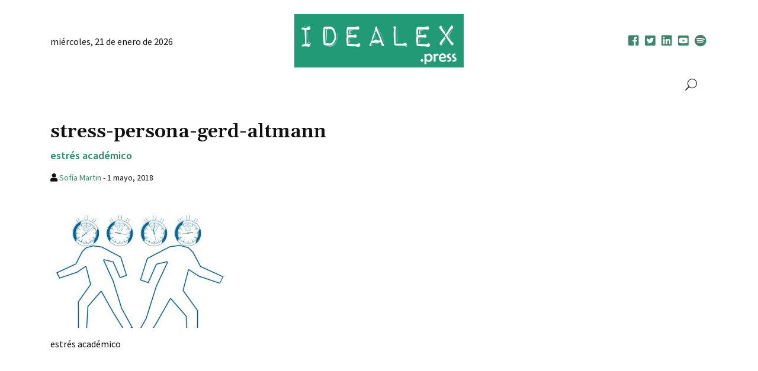

--- FILE ---
content_type: text/html; charset=UTF-8
request_url: https://idealex.press/estres-academico-reconocerlo-y-enfrentarlo/stress-persona-gerd-altmann/
body_size: 8975
content:
<!DOCTYPE html><html lang=es><head><meta charset="UTF-8"><meta name="viewport" content="width=device-width, initial-scale=1.0"><meta http-equiv="X-UA-Compatible" content="IE=edge"><title>stress-persona-gerd-altmann - Idealex</title><meta property="og:title" content="stress-persona-gerd-altmann - Idealex"><meta property="og:description" content="estrés académico"><meta property="og:image" content="https://idealex.press/wp-content/uploads/2018/05/stress-persona-gerd-altmann-300x212.jpg"><link href="https://fonts.googleapis.com/css2?family=Gelasio:ital,wght@0,400;0,500;0,600;0,700;1,400;1,500;1,600&family=Source+Sans+Pro:ital,wght@0,300;0,400;0,600;0,700;0,900;1,300;1,400;1,600&display=swap" rel=stylesheet><link rel=stylesheet href=https://use.fontawesome.com/releases/v5.3.1/css/all.css integrity=sha384-mzrmE5qonljUremFsqc01SB46JvROS7bZs3IO2EmfFsd15uHvIt+Y8vEf7N7fWAU crossorigin=anonymous><style>.rltdpstsplgn-featured-posts{width:100%}.rltdpstsplgn-featured-post-block .rltdpstsplgn-featured-posts article{width:960px}.rltdpstsplgn-featured-posts{background-color:#f3f3f3 !important}.rltdpstsplgn-featured-posts article{background-color:#f3f3f3 !important}.rltdpstsplgn-featured-posts article h3 a{color:#777b7e !important}.rltdpstsplgn-featured-posts article p{color:#777b7e !important}.rltdpstsplgn-featured-posts .more-link{color:#777b7e !important}</style><meta name='robots' content='index, follow, max-image-preview:large, max-snippet:-1, max-video-preview:-1'><link rel=canonical href=https://idealex.press/estres-academico-reconocerlo-y-enfrentarlo/stress-persona-gerd-altmann/ ><meta property="og:locale" content="es_ES"><meta property="og:type" content="article"><meta property="og:title" content="stress-persona-gerd-altmann - Idealex"><meta property="og:description" content="estrés académico"><meta property="og:url" content="https://idealex.press/estres-academico-reconocerlo-y-enfrentarlo/stress-persona-gerd-altmann/"><meta property="og:site_name" content="Idealex"><meta property="article:publisher" content="https://www.facebook.com/idealisreports/"><meta property="article:modified_time" content="2018-05-01T11:12:56+00:00"><meta property="og:image" content="https://idealex.press/estres-academico-reconocerlo-y-enfrentarlo/stress-persona-gerd-altmann"><meta property="og:image:width" content="640"><meta property="og:image:height" content="452"><meta property="og:image:type" content="image/jpeg"><meta name="twitter:card" content="summary_large_image"><meta name="twitter:site" content="@Idealex_press"> <script type=application/ld+json class=yoast-schema-graph>{"@context":"https://schema.org","@graph":[{"@type":"WebPage","@id":"https://idealex.press/estres-academico-reconocerlo-y-enfrentarlo/stress-persona-gerd-altmann/","url":"https://idealex.press/estres-academico-reconocerlo-y-enfrentarlo/stress-persona-gerd-altmann/","name":"stress-persona-gerd-altmann - Idealex","isPartOf":{"@id":"https://idealex.press/#website"},"primaryImageOfPage":{"@id":"https://idealex.press/estres-academico-reconocerlo-y-enfrentarlo/stress-persona-gerd-altmann/#primaryimage"},"image":{"@id":"https://idealex.press/estres-academico-reconocerlo-y-enfrentarlo/stress-persona-gerd-altmann/#primaryimage"},"thumbnailUrl":"https://idealex.press/wp-content/uploads/2018/05/stress-persona-gerd-altmann.jpg","datePublished":"2018-05-01T11:12:42+00:00","dateModified":"2018-05-01T11:12:56+00:00","breadcrumb":{"@id":"https://idealex.press/estres-academico-reconocerlo-y-enfrentarlo/stress-persona-gerd-altmann/#breadcrumb"},"inLanguage":"es","potentialAction":[{"@type":"ReadAction","target":["https://idealex.press/estres-academico-reconocerlo-y-enfrentarlo/stress-persona-gerd-altmann/"]}]},{"@type":"ImageObject","inLanguage":"es","@id":"https://idealex.press/estres-academico-reconocerlo-y-enfrentarlo/stress-persona-gerd-altmann/#primaryimage","url":"https://idealex.press/wp-content/uploads/2018/05/stress-persona-gerd-altmann.jpg","contentUrl":"https://idealex.press/wp-content/uploads/2018/05/stress-persona-gerd-altmann.jpg","width":640,"height":452,"caption":"estrés académico"},{"@type":"BreadcrumbList","@id":"https://idealex.press/estres-academico-reconocerlo-y-enfrentarlo/stress-persona-gerd-altmann/#breadcrumb","itemListElement":[{"@type":"ListItem","position":1,"name":"Home","item":"https://idealex.press/"},{"@type":"ListItem","position":2,"name":"Estrés académico: cómo reconocerlo y enfrentarlo","item":"https://idealex.press/estres-academico-reconocerlo-y-enfrentarlo/"},{"@type":"ListItem","position":3,"name":"stress-persona-gerd-altmann"}]},{"@type":"WebSite","@id":"https://idealex.press/#website","url":"https://idealex.press/","name":"Idealex","description":"Mercado legal y tendencias","publisher":{"@id":"https://idealex.press/#organization"},"potentialAction":[{"@type":"SearchAction","target":{"@type":"EntryPoint","urlTemplate":"https://idealex.press/?s={search_term_string}"},"query-input":{"@type":"PropertyValueSpecification","valueRequired":true,"valueName":"search_term_string"}}],"inLanguage":"es"},{"@type":"Organization","@id":"https://idealex.press/#organization","name":"Idealex.press","url":"https://idealex.press/","logo":{"@type":"ImageObject","inLanguage":"es","@id":"https://idealex.press/#/schema/logo/image/","url":"https://idealex.press/wp-content/uploads/2020/06/logo-idealex-press-out_oscuro.png","contentUrl":"https://idealex.press/wp-content/uploads/2020/06/logo-idealex-press-out_oscuro.png","width":349,"height":131,"caption":"Idealex.press"},"image":{"@id":"https://idealex.press/#/schema/logo/image/"},"sameAs":["https://www.facebook.com/idealisreports/","https://x.com/Idealex_press","https://cl.linkedin.com/company/idealis-reports","https://www.youtube.com/channel/UC4Cfk085yBosz550YEYsRcA"]}]}</script> <link rel=dns-prefetch href=//ws.sharethis.com><link rel=dns-prefetch href=//kit.fontawesome.com><link rel=dns-prefetch href=//www.googletagmanager.com><link rel=dns-prefetch href=//stats.wp.com><link rel=dns-prefetch href=//pagead2.googlesyndication.com><link rel=alternate type=application/rss+xml title="Idealex &raquo; Feed" href=https://idealex.press/feed/ ><link rel=alternate type=application/rss+xml title="Idealex &raquo; Feed de los comentarios" href=https://idealex.press/comments/feed/ ><link rel=alternate type=application/rss+xml title="Idealex &raquo; Comentario stress-persona-gerd-altmann del feed" href=https://idealex.press/estres-academico-reconocerlo-y-enfrentarlo/stress-persona-gerd-altmann/feed/ > <script>/*<![CDATA[*/window._wpemojiSettings = {"baseUrl":"https:\/\/s.w.org\/images\/core\/emoji\/15.0.3\/72x72\/","ext":".png","svgUrl":"https:\/\/s.w.org\/images\/core\/emoji\/15.0.3\/svg\/","svgExt":".svg","source":{"concatemoji":"https:\/\/idealex.press\/wp-includes\/js\/wp-emoji-release.min.js?ver=6bbf2436901813ba16486db9ccc1e9bd"}};
/*! This file is auto-generated */
!function(i,n){var o,s,e;function c(e){try{var t={supportTests:e,timestamp:(new Date).valueOf()};sessionStorage.setItem(o,JSON.stringify(t))}catch(e){}}function p(e,t,n){e.clearRect(0,0,e.canvas.width,e.canvas.height),e.fillText(t,0,0);var t=new Uint32Array(e.getImageData(0,0,e.canvas.width,e.canvas.height).data),r=(e.clearRect(0,0,e.canvas.width,e.canvas.height),e.fillText(n,0,0),new Uint32Array(e.getImageData(0,0,e.canvas.width,e.canvas.height).data));return t.every(function(e,t){return e===r[t]})}function u(e,t,n){switch(t){case"flag":return n(e,"\ud83c\udff3\ufe0f\u200d\u26a7\ufe0f","\ud83c\udff3\ufe0f\u200b\u26a7\ufe0f")?!1:!n(e,"\ud83c\uddfa\ud83c\uddf3","\ud83c\uddfa\u200b\ud83c\uddf3")&&!n(e,"\ud83c\udff4\udb40\udc67\udb40\udc62\udb40\udc65\udb40\udc6e\udb40\udc67\udb40\udc7f","\ud83c\udff4\u200b\udb40\udc67\u200b\udb40\udc62\u200b\udb40\udc65\u200b\udb40\udc6e\u200b\udb40\udc67\u200b\udb40\udc7f");case"emoji":return!n(e,"\ud83d\udc26\u200d\u2b1b","\ud83d\udc26\u200b\u2b1b")}return!1}function f(e,t,n){var r="undefined"!=typeof WorkerGlobalScope&&self instanceof WorkerGlobalScope?new OffscreenCanvas(300,150):i.createElement("canvas"),a=r.getContext("2d",{willReadFrequently:!0}),o=(a.textBaseline="top",a.font="600 32px Arial",{});return e.forEach(function(e){o[e]=t(a,e,n)}),o}function t(e){var t=i.createElement("script");t.src=e,t.defer=!0,i.head.appendChild(t)}"undefined"!=typeof Promise&&(o="wpEmojiSettingsSupports",s=["flag","emoji"],n.supports={everything:!0,everythingExceptFlag:!0},e=new Promise(function(e){i.addEventListener("DOMContentLoaded",e,{once:!0})}),new Promise(function(t){var n=function(){try{var e=JSON.parse(sessionStorage.getItem(o));if("object"==typeof e&&"number"==typeof e.timestamp&&(new Date).valueOf()<e.timestamp+604800&&"object"==typeof e.supportTests)return e.supportTests}catch(e){}return null}();if(!n){if("undefined"!=typeof Worker&&"undefined"!=typeof OffscreenCanvas&&"undefined"!=typeof URL&&URL.createObjectURL&&"undefined"!=typeof Blob)try{var e="postMessage("+f.toString()+"("+[JSON.stringify(s),u.toString(),p.toString()].join(",")+"));",r=new Blob([e],{type:"text/javascript"}),a=new Worker(URL.createObjectURL(r),{name:"wpTestEmojiSupports"});return void(a.onmessage=function(e){c(n=e.data),a.terminate(),t(n)})}catch(e){}c(n=f(s,u,p))}t(n)}).then(function(e){for(var t in e)n.supports[t]=e[t],n.supports.everything=n.supports.everything&&n.supports[t],"flag"!==t&&(n.supports.everythingExceptFlag=n.supports.everythingExceptFlag&&n.supports[t]);n.supports.everythingExceptFlag=n.supports.everythingExceptFlag&&!n.supports.flag,n.DOMReady=!1,n.readyCallback=function(){n.DOMReady=!0}}).then(function(){return e}).then(function(){var e;n.supports.everything||(n.readyCallback(),(e=n.source||{}).concatemoji?t(e.concatemoji):e.wpemoji&&e.twemoji&&(t(e.twemoji),t(e.wpemoji)))}))}((window,document),window._wpemojiSettings);/*]]>*/</script> <link rel=stylesheet href=https://idealex.press/wp-content/cache/minify/8d534.css media=all><style id=wp-emoji-styles-inline-css>img.wp-smiley,img.emoji{display:inline !important;border:none !important;box-shadow:none !important;height:1em !important;width:1em !important;margin:0 0.07em !important;vertical-align:-0.1em !important;background:none !important;padding:0 !important}</style><link rel=stylesheet href=https://idealex.press/wp-content/cache/minify/d5ca8.css media=all><style id=jetpack-sharing-buttons-style-inline-css>.jetpack-sharing-buttons__services-list{display:flex;flex-direction:row;flex-wrap:wrap;gap:0;list-style-type:none;margin:5px;padding:0}.jetpack-sharing-buttons__services-list.has-small-icon-size{font-size:12px}.jetpack-sharing-buttons__services-list.has-normal-icon-size{font-size:16px}.jetpack-sharing-buttons__services-list.has-large-icon-size{font-size:24px}.jetpack-sharing-buttons__services-list.has-huge-icon-size{font-size:36px}@media print{.jetpack-sharing-buttons__services-list{display:none!important}}.editor-styles-wrapper .wp-block-jetpack-sharing-buttons{gap:0;padding-inline-start:0}ul.jetpack-sharing-buttons__services-list.has-background{padding:1.25em 2.375em}</style><link rel=stylesheet href=https://idealex.press/wp-content/cache/minify/248e8.css media=all> <script src=https://idealex.press/wp-content/cache/minify/6dcb0.js></script> <script id=burst-js-extra>var burst = {"cookie_retention_days":"30","beacon_url":"https:\/\/idealex.press\/wp-content\/plugins\/burst-statistics\/endpoint.php","options":{"beacon_enabled":1,"enable_cookieless_tracking":0,"enable_turbo_mode":0,"do_not_track":0,"track_url_change":0},"goals":[],"goals_script_url":"https:\/\/idealex.press\/wp-content\/plugins\/burst-statistics\/\/assets\/js\/build\/burst-goals.js?v=1.7.2"};</script> <script async src=https://idealex.press/wp-content/cache/minify/b7630.js></script> <script id=st_insights_js src="https://ws.sharethis.com/button/st_insights.js?publisher=4d48b7c5-0ae3-43d4-bfbe-3ff8c17a8ae6&amp;product=simpleshare&amp;ver=8.5.0" id=ssba-sharethis-js></script> <script defer crossorigin=anonymous src=https://kit.fontawesome.com/3c6e1544ba.js id=font-awesome-official-js></script>   <script src="https://www.googletagmanager.com/gtag/js?id=G-NXS1M37Z1W" id=google_gtagjs-js async></script> <script id=google_gtagjs-js-after>window.dataLayer = window.dataLayer || [];function gtag(){dataLayer.push(arguments);}
gtag("set","linker",{"domains":["idealex.press"]});
gtag("js", new Date());
gtag("set", "developer_id.dZTNiMT", true);
gtag("config", "G-NXS1M37Z1W");</script> <script id=sib-front-js-js-extra>var sibErrMsg = {"invalidMail":"Please fill out valid email address","requiredField":"Please fill out required fields","invalidDateFormat":"Please fill out valid date format","invalidSMSFormat":"Please fill out valid phone number"};
var ajax_sib_front_object = {"ajax_url":"https:\/\/idealex.press\/wp-admin\/admin-ajax.php","ajax_nonce":"87e0cd275c","flag_url":"https:\/\/idealex.press\/wp-content\/plugins\/mailin\/img\/flags\/"};</script> <script src=https://idealex.press/wp-content/cache/minify/cb842.js></script> <link rel=https://api.w.org/ href=https://idealex.press/wp-json/ ><link rel=alternate title=JSON type=application/json href=https://idealex.press/wp-json/wp/v2/media/10689><link rel=EditURI type=application/rsd+xml title=RSD href=https://idealex.press/xmlrpc.php?rsd><link rel=alternate title="oEmbed (JSON)" type=application/json+oembed href="https://idealex.press/wp-json/oembed/1.0/embed?url=https%3A%2F%2Fidealex.press%2Festres-academico-reconocerlo-y-enfrentarlo%2Fstress-persona-gerd-altmann%2F"><link rel=alternate title="oEmbed (XML)" type=text/xml+oembed href="https://idealex.press/wp-json/oembed/1.0/embed?url=https%3A%2F%2Fidealex.press%2Festres-academico-reconocerlo-y-enfrentarlo%2Fstress-persona-gerd-altmann%2F&#038;format=xml"><meta name="generator" content="Site Kit by Google 1.170.0"><style>img#wpstats{display:none}</style><meta name="google-adsense-platform-account" content="ca-host-pub-2644536267352236"><meta name="google-adsense-platform-domain" content="sitekit.withgoogle.com"> <script>!function(f,b,e,v,n,t,s){if(f.fbq)return;n=f.fbq=function(){n.callMethod?
n.callMethod.apply(n,arguments):n.queue.push(arguments)};if(!f._fbq)f._fbq=n;
n.push=n;n.loaded=!0;n.version='2.0';n.queue=[];t=b.createElement(e);t.async=!0;
t.src=v;s=b.getElementsByTagName(e)[0];s.parentNode.insertBefore(t,s)}(window,
document,'script','https://connect.facebook.net/en_US/fbevents.js?v=next');</script>  <script>var url = window.location.origin + '?ob=open-bridge';
        fbq('set', 'openbridge', '1058719151141763', url);</script> <script>fbq('init', '1058719151141763', {}, {
    "agent": "wordpress-6.6.4-4.0.1"
})</script><script>fbq('track', 'PageView', []);</script>  <noscript> <img height=1 width=1 style=display:none alt=fbpx src="https://www.facebook.com/tr?id=1058719151141763&ev=PageView&noscript=1"> </noscript> <script async=async src="https://pagead2.googlesyndication.com/pagead/js/adsbygoogle.js?client=ca-pub-4045871108960665&amp;host=ca-host-pub-2644536267352236" crossorigin=anonymous></script> </head><body data-rsssl=1><header><div class=container><div class="row pt-md-4 pt-2" style="align-items: center;"><div class="col-md-4 col-8 text-left d-none d-md-block"> <span class=align-text-top>miércoles, 21 de enero de 2026</span></div><div class="col-md-4 col-4 text-center"> <a href=https://idealex.press class="logo "><img class=d-block src=https://idealex.press/wp-content/uploads/2023/01/logo-idealex-press-in_menta-1-1.jpg alt=Idealex></a></div><div class="col-md-4 col-8 text-right"><div class="row frs"><div class=col-12> <span class=rsocial><a href=https://www.facebook.com/idealisreports><i class="fab fa-facebook-square"></i></a></span> <span class=rsocial><a href="https://twitter.com/Idealex_press?s=20"><i class="fab fa-twitter-square"></i></a></span> <span class=rsocial><a href=https://cl.linkedin.com/company/idealis-reports><i class="fab fa-linkedin"></i></a></span> <span class=rsocial><a href=https://www.youtube.com/channel/UC4Cfk085yBosz550YEYsRcA><i class="fab fa-youtube-square"></i></a></span> <span class=rsocial><a href=https://open.spotify.com/show/1rudh58BY7hthfz68HhTEz><i class="fab fa-spotify"></i></a></span></div></div></div></div></div><div class=container><div class=row><div class=col-12><link rel=stylesheet href=https://idealex.press/wp-content/cache/minify/26f30.css media=all><link href="https://fonts.googleapis.com/css?family=Lato|Open+Sans" rel=stylesheet type=text/css><div class=hmenu_wrapper_state_1><div id=hmenu_load_1 style=display:none class="hmenu_load_menu hmenu_unique_menu_1" data-menu-id=1><div id=hmenu_holder_1 class="hmenu_main_holder hmenu_main_bg_color" ><div class=hmenu_inner_holder><div class=menu_responsive_label>Menu</div><div class=hmenu_left><div class=hmenu_logo> <a href=https://idealex.press target=_self> </a></div><div class=hmenu_grp_devider></div></div><div class=hmenu_center><div class=hmenu_navigation_holder><ul class="hmenu_navigation_root hmenu_hover_color hmenu_underline_hover"><li class=inicio><a href=https://idealex.press/ target=_self title=Inicio ><div class="hmenu_no_sub hmenu_wrap icon_hero_default_thin_e60d hmenu_nav_uni_1"><span>inicio</span></div></a><div class=hmenu_item_devider></div></li><li class><a title href=https://idealex.press/categoria/mercado-legal/ target=_self ><div class="hmenu_wrap hmenu_nav_uni_2 icon_hero_default_thin_e600"><span>Mercado Legal</span></div></a><div class=hmenu_item_devider></div><div class="hmenu_submenu hmenu_sub " data-menu-level=0><ul class="hmenu_navigation_root "><li class><a href=https://idealex.press/categoria/mercado-legal/gerencias-legales/ target=_self title ><div class="hmenu_no_sub hmenu_wrap hmenu_nav_uni_3"><span>Gerencias Legales</span></div></a></li><li class><a href=https://idealex.press/categoria/mercado-legal/estudios-juridicos/ target=_self title ><div class="hmenu_no_sub hmenu_wrap hmenu_nav_uni_4"><span>Estudios Jurídicos</span></div></a></li><li class><a href=https://idealex.press/categoria/mercado-legal/cargos-publicos/ target=_self title ><div class="hmenu_no_sub hmenu_wrap hmenu_nav_uni_5"><span>Cargos Públicos</span></div></a></li><li class><a href=https://idealex.press/categoria/mercado-legal/trabajo/ target=_self title ><div class="hmenu_no_sub hmenu_wrap hmenu_nav_uni_16"><span>Trabajo</span></div></a></li></ul></div></li><li class><a href=https://idealex.press/categoria/internacional/ target=_self title ><div class="hmenu_no_sub hmenu_wrap hmenu_nav_uni_6"><span>Internacional</span></div></a><div class=hmenu_item_devider></div></li><li class><a title href=https://idealex.press/categoria/opinion/ target=_self ><div class="hmenu_wrap hmenu_nav_uni_7 icon_hero_default_thin_e600"><span>Opinión</span></div></a><div class=hmenu_item_devider></div><div class="hmenu_submenu hmenu_sub " data-menu-level=0><ul class="hmenu_navigation_root "><li class><a href=https://idealex.press/categoria/opinion/editorial/ target=_self title ><div class="hmenu_no_sub hmenu_wrap hmenu_nav_uni_8"><span>Editorial</span></div></a></li><li class><a href=https://idealex.press/categoria/opinion/columnas/ target=_self title ><div class="hmenu_no_sub hmenu_wrap hmenu_nav_uni_9"><span>Columnas</span></div></a></li></ul></div></li><li class><a href=https://idealex.press/categoria/universidades/ target=_self title ><div class="hmenu_no_sub hmenu_wrap hmenu_nav_uni_10"><span>Universidades</span></div></a><div class=hmenu_item_devider></div></li><li class><a href=https://idealex.press/categoria/tecnologia/ target=_self title ><div class="hmenu_no_sub hmenu_wrap hmenu_nav_uni_11"><span>tecnología</span></div></a><div class=hmenu_item_devider></div></li><li class><a title href=https://idealex.press/categoria/reset/ target=_self ><div class="hmenu_wrap hmenu_nav_uni_19 icon_hero_default_thin_e600"><span>Reset</span></div></a><div class=hmenu_item_devider></div><div class="hmenu_submenu hmenu_sub " data-menu-level=0><ul class="hmenu_navigation_root "><li class><a href=https://idealex.press/categoria/reset/cine/ target=_self title ><div class="hmenu_no_sub hmenu_wrap hmenu_nav_uni_13"><span>Cine</span></div></a></li><li class><a href=https://idealex.press/categoria/reset/estilo/ target=_self title ><div class="hmenu_no_sub hmenu_wrap hmenu_nav_uni_14"><span>Estilo</span></div></a></li><li class><a href=https://idealex.press/categoria/reset/gastronomia/ target=_self title ><div class="hmenu_no_sub hmenu_wrap hmenu_nav_uni_15"><span>Gastronomía</span></div></a></li></ul></div></li><li class><a href=https://idealex.press/categoria/biblioteca/ target=_self title ><div class="hmenu_no_sub hmenu_wrap hmenu_nav_uni_18"><span>Biblioteca</span></div></a><div class=hmenu_item_devider></div></li></ul><ul class=hmenu_show_for_mobile> <li class=hmenu_mobile_search_holder><form role=search method=get id=searchform_mobile class=searchform_mobile action=https://idealex.press/ ><div class="hmenu_search_btn hmenu_trigger_search icon_hero_default_thin_e654"></div> <input type=text value name=s id=s_mobile placeholder=Buscar...> <input type=submit id=hmenu_search_submit_mobile class=hmenu_search_submit value=Buscar></form> </li></ul></div><div class=hmenu_grp_devider></div></div><div class=hmenu_right><div class="hmenu_search_holder hmenu_hide_for_mobile" ><div class=hmenu_search_container><div class=hmenu_search_inner><div class=hmenu_search_wrap><div class="hmenu_search_display hmenu_search_slide"><div class="hmenu_search_btn hmenu_trigger_lightbox icon_hero_default_thin_e654" data-id=1 data-link=hmenu_slide_1 data-type=slide data-width=120 data-height=40 data-search-toggle=close></div></div></div></div></div></div><div class=hmenu_grp_devider></div><div class="hmenu_toggle_holder hmenu_mobile_show" data-toggle=close><div class=hmenu_grp_devider></div><ul class=hmenu_hover_color> <li><a><div class="hmenu_wrap icon_font_mobile_icon_e912"></div></a></li></ul></div></div></div><div class=hmenu_search_lightbox_input id=hmenu_slide_1><div class="hmenu_search_lightbox_close icon_hero_default_thin_e618"></div><div class=hmenu_lightbox_form_holder><form role=search method=get id=searchform class=searchform action=https://idealex.press/ > <input type=text value name=s id=s_lightbox class=hmenu_search_1 placeholder=Buscar...><div class="hmenu_search_btn hmenu_trigger_search icon_hero_default_thin_e654"></div> <input type=submit id=hmenu_search_submit_lightbox class=hmenu_search_submit value=Buscar></form></div></div></div></div></div></div></div></div></header><main><div class=container><div class=row><div class=col-12></div></div><div class=row><div class=col-md-8><article><div class=row><div class=col-12><h1>stress-persona-gerd-altmann</h1> <span class=bajada><p>estrés académico</p> </span></div></div><div class="row mb-3"><div class="col-12 text-left"><p><span class=author><i class="fas fa-user"></i> <a href=https://idealex.press/author/somartin/ title="Entradas de Sofía Martin" rel=author>Sofía Martin</a></span> - <span class=fecha>1 mayo, 2018</span></p></div></div><div class=row><div class=col-12><div class=imagen style="background-image: url();"></div></div></div><div class="row Post"><div class=col-12><p class=attachment><a href=https://idealex.press/wp-content/uploads/2018/05/stress-persona-gerd-altmann.jpg><img fetchpriority=high decoding=async width=300 height=212 src=https://idealex.press/wp-content/uploads/2018/05/stress-persona-gerd-altmann-300x212.jpg class="attachment-medium size-medium" alt="estrés académico" srcset="https://idealex.press/wp-content/uploads/2018/05/stress-persona-gerd-altmann-300x212.jpg 300w, https://idealex.press/wp-content/uploads/2018/05/stress-persona-gerd-altmann.jpg 640w" sizes="(max-width: 300px) 100vw, 300px"></a></p><p>estrés académico</p></div></div></article><div class=row><div class=col-12></div></div></div><div class="col-md-4 p-3 pt-0"><div class=row><div class=col-12><div class="widget_text widget"><div class="textwidget custom-html-widget"><script async src=https://pagead2.googlesyndication.com/pagead/js/adsbygoogle.js></script>  <ins class=adsbygoogle style=display:block data-ad-client=ca-pub-4045871108960665 data-ad-slot=8633546565 data-ad-format=auto data-full-width-responsive=true></ins> <script>(adsbygoogle = window.adsbygoogle || []).push({});</script></div></div></div></div></div><div class=row><div class=col-md-12><div class="widget_text widget"><div class="textwidget custom-html-widget"><script async src=https://pagead2.googlesyndication.com/pagead/js/adsbygoogle.js></script>  <ins class=adsbygoogle style=display:block data-ad-client=ca-pub-4045871108960665 data-ad-slot=8633546565 data-ad-format=auto data-full-width-responsive=true></ins> <script>(adsbygoogle = window.adsbygoogle || []).push({});</script> <br></div></div><div class="widget_text widget"><h3 class="widget_title">podcast Idealex.press</h3><div class="textwidget custom-html-widget"><iframe style="border-radius:12px; border:0" src="https://open.spotify.com/embed/episode/6Z4B1PHhduhfDtf1bSPsLG?utm_source=generator" width=100% height=152 allowfullscreen allow="autoplay; clipboard-write; encrypted-media; fullscreen; picture-in-picture" loading=lazy></iframe></div></div><div class="widget_text widget"><div class="textwidget custom-html-widget"><script async src=https://pagead2.googlesyndication.com/pagead/js/adsbygoogle.js></script> <ins class=adsbygoogle style=display:block data-ad-format=autorelaxed data-ad-client=ca-pub-4045871108960665 data-ad-slot=5297878733></ins> <script>(adsbygoogle = window.adsbygoogle || []).push({});</script></div></div></div></div></div></div></div></main></main><footer class=mt-5><div class=container><div class=row><div class=col-md-4><div class=widget_footer><h3 class="widget_footer_title">Idealex.press</h3><div class=textwidget><p>Somos Idealex.press: abogados, periodistas, audiovisuales y consultores, que trabajamos con libertad y responsabilidad, para entregarte información fresca y ágil sobre el mercado legal internacional y sobre las últimas tendencias de la industria.</p></div></div><div class="widget_text widget_footer"><div class="textwidget custom-html-widget"></div></div></div><div class=col-md-4><div class=widget_footer><h3 class="widget_footer_title">entradas recientes</h3><ul> <li> <a href=https://idealex.press/quienes-lideran-en-pensamiento-e-influencia-en-el-arbitraje-segun-lexology/ >Quiénes lideran en pensamiento e influencia en el arbitraje, según Lexology</a> </li> <li> <a href=https://idealex.press/veredicto-ciudadano-debe-ser-la-oportunidad-para-el-juicio-por-jurados/ >Veredicto ciudadano: debe ser la oportunidad para el juicio por jurados</a> </li> <li> <a href=https://idealex.press/el-jazz-es-como-la-democracia-los-abogados-tambien-pueden-ser-musicos/ >«El jazz es como la democracia»: los abogados también pueden ser músicos</a> </li> <li> <a href=https://idealex.press/la-international-legal-finance-association-introduce-a-su-primer-miembro-latinoamericano/ >La International Legal Finance Association introduce a su primer miembro latinoamericano</a> </li> <li> <a href=https://idealex.press/leasing-de-arte-pi-la-clave-esta-en-el-contrato/ >Leasing de arte &#038; PI: la clave está en el contrato</a> </li></ul></div></div><div class=col-md-4><div class=widget_footer><h3 class="widget_footer_title">etiquetas</h3><div class=tagcloud><a href=https://idealex.press/etiqueta/derecho-tributario/ class="tag-cloud-link tag-link-260 tag-link-position-1" style="font-size: 10.51724137931px;" aria-label="derecho tributario (76 elementos)">derecho tributario</a> <a href=https://idealex.press/etiqueta/colombia/ class="tag-cloud-link tag-link-98 tag-link-position-2" style="font-size: 11.379310344828px;" aria-label="Colombia (86 elementos)">Colombia</a> <a href=https://idealex.press/etiqueta/derecho-corporativo/ class="tag-cloud-link tag-link-1378 tag-link-position-3" style="font-size: 11.034482758621px;" aria-label="derecho corporativo (83 elementos)">derecho corporativo</a> <a href=https://idealex.press/etiqueta/peru/ class="tag-cloud-link tag-link-49 tag-link-position-4" style="font-size: 18.620689655172px;" aria-label="Perú (226 elementos)">Perú</a> <a href=https://idealex.press/etiqueta/derecho-civil/ class="tag-cloud-link tag-link-224 tag-link-position-5" style="font-size: 14.310344827586px;" aria-label="derecho civil (127 elementos)">derecho civil</a> <a href=https://idealex.press/etiqueta/estudios-juridicos/ class="tag-cloud-link tag-link-46 tag-link-position-6" style="font-size: 10px;" aria-label="estudios jurídicos (71 elementos)">estudios jurídicos</a> <a href=https://idealex.press/etiqueta/inteligencia-artificial/ class="tag-cloud-link tag-link-52 tag-link-position-7" style="font-size: 11.551724137931px;" aria-label="inteligencia artificial (88 elementos)">inteligencia artificial</a> <a href=https://idealex.press/etiqueta/derecho-penal/ class="tag-cloud-link tag-link-877 tag-link-position-8" style="font-size: 11.724137931034px;" aria-label="derecho penal (91 elementos)">derecho penal</a> <a href=https://idealex.press/etiqueta/espana/ class="tag-cloud-link tag-link-194 tag-link-position-9" style="font-size: 14.310344827586px;" aria-label="España (127 elementos)">España</a> <a href=https://idealex.press/etiqueta/derecho-laboral/ class="tag-cloud-link tag-link-353 tag-link-position-10" style="font-size: 13.103448275862px;" aria-label="derecho laboral (109 elementos)">derecho laboral</a> <a href=https://idealex.press/etiqueta/arbitraje/ class="tag-cloud-link tag-link-212 tag-link-position-11" style="font-size: 11.896551724138px;" aria-label="arbitraje (92 elementos)">arbitraje</a> <a href=https://idealex.press/etiqueta/nuevo-socio/ class="tag-cloud-link tag-link-382 tag-link-position-12" style="font-size: 11.034482758621px;" aria-label="nuevo socio (83 elementos)">nuevo socio</a> <a href=https://idealex.press/etiqueta/chile/ class="tag-cloud-link tag-link-111 tag-link-position-13" style="font-size: 20px;" aria-label="Chile (275 elementos)">Chile</a> <a href=https://idealex.press/etiqueta/propiedad-intelectual/ class="tag-cloud-link tag-link-531 tag-link-position-14" style="font-size: 11.551724137931px;" aria-label="propiedad intelectual (89 elementos)">propiedad intelectual</a> <a href=https://idealex.press/etiqueta/estudio-juridico/ class="tag-cloud-link tag-link-87 tag-link-position-15" style="font-size: 11.896551724138px;" aria-label="estudio jurídico (93 elementos)">estudio jurídico</a></div></div></div></div><div class=row><div class="col-12 text-right"> <span> <a href=https://idealex.press/nosotros/ title>Nosotros</a> - <a href=https://idealex.press/mapa-del-sitio/ title>Mapa del sitio</a> - <a href=https://idealex.press/politicas-de-uso/ title>Políticas de uso</a></span></div></div></div></footer>  <script>document.addEventListener( 'wpcf7mailsent', function( event ) {
        if( "fb_pxl_code" in event.detail.apiResponse){
          eval(event.detail.apiResponse.fb_pxl_code);
        }
      }, false );</script> <div id=fb-pxl-ajax-code></div><script data-cfasync=false>var hmenu_ajax_url = "https://idealex.press/wp-admin/admin-ajax.php";
					var hmenu_url = "https://idealex.press/wp-content/plugins/hmenu/";</script><link rel=stylesheet href=https://idealex.press/wp-content/cache/minify/24fdb.css media=all> <script src=https://idealex.press/wp-content/cache/minify/4fea1.js></script> <script id=disqus_count-js-extra>var countVars = {"disqusShortname":"idealex.press"};</script> <script src=https://idealex.press/wp-content/cache/minify/f8767.js></script> <script id=disqus_embed-js-extra>var embedVars = {"disqusConfig":{"integration":"wordpress 3.1.1"},"disqusIdentifier":"10689 https:\/\/idealex.press\/\/wp-content\/uploads\/2018\/05\/stress-persona-gerd-altmann.jpg","disqusShortname":"Idealex.press","disqusTitle":"stress-persona-gerd-altmann","disqusUrl":"https:\/\/idealex.press\/estres-academico-reconocerlo-y-enfrentarlo\/stress-persona-gerd-altmann\/","postId":"10689"};</script> <script src=https://idealex.press/wp-content/cache/minify/0d9dd.js></script> <script id=simple-share-buttons-adder-ssba-js-after>Main.boot( [] );</script> <script src=https://stats.wp.com/e-202604.js id=jetpack-stats-js data-wp-strategy=defer></script> <script id=jetpack-stats-js-after>_stq = window._stq || [];
_stq.push([ "view", JSON.parse("{\"v\":\"ext\",\"blog\":\"169725469\",\"post\":\"10689\",\"tz\":\"-4\",\"srv\":\"idealex.press\",\"j\":\"1:13.8.2\"}") ]);
_stq.push([ "clickTrackerInit", "169725469", "10689" ]);</script> <script id=hmenu_user-js-extra>var hmenu_frontend_menu = {"hmenu_menu_id":"1","hmenu_menu_url":["https:\/\/idealex.press\/estres-academico-reconocerlo-y-enfrentarlo\/stress-persona-gerd-altmann\/"]};</script> <script src=https://idealex.press/wp-content/cache/minify/6bb6a.js></script> </body></html>

--- FILE ---
content_type: text/html; charset=utf-8
request_url: https://www.google.com/recaptcha/api2/aframe
body_size: 265
content:
<!DOCTYPE HTML><html><head><meta http-equiv="content-type" content="text/html; charset=UTF-8"></head><body><script nonce="npz3oDH2mStHtpClu8-7jg">/** Anti-fraud and anti-abuse applications only. See google.com/recaptcha */ try{var clients={'sodar':'https://pagead2.googlesyndication.com/pagead/sodar?'};window.addEventListener("message",function(a){try{if(a.source===window.parent){var b=JSON.parse(a.data);var c=clients[b['id']];if(c){var d=document.createElement('img');d.src=c+b['params']+'&rc='+(localStorage.getItem("rc::a")?sessionStorage.getItem("rc::b"):"");window.document.body.appendChild(d);sessionStorage.setItem("rc::e",parseInt(sessionStorage.getItem("rc::e")||0)+1);localStorage.setItem("rc::h",'1768995453580');}}}catch(b){}});window.parent.postMessage("_grecaptcha_ready", "*");}catch(b){}</script></body></html>

--- FILE ---
content_type: text/css
request_url: https://idealex.press/wp-content/cache/minify/26f30.css
body_size: 4948
content:
.hmenu_wrapper_state_1{height:60px}#hmenu_load_1{display:table}#hmenu_load_1 *{-webkit-transform:none;-moz-transform:none;-ms-transform:none;-o-transform:none;transform:none}#hmenu_load_1{position:relative;z-index:9999}#hmenu_load_1 .hmenu_main_holder{max-width:auto;height:60px;display:block;z-index:9999;margin:0 auto}#hmenu_load_1 .hmenu_main_holder{border:none}#hmenu_load_1 .hmenu_main_holder{border-radius:0 0 0 0;-webkit-border-radius:0 0 0 0;-moz-border-radius:0 0 0 0}#hmenu_load_1 .hmenu_main_holder{background:rgba(255,255,255,1.0);filter:progid:DXImageTransform.Microsoft.gradient( startColorstr='#FFFFFF', endColorstr='#FFFFFF',GradientType=1 ) }#hmenu_load_1 .hmenu_logo{height:inherit;line-height:60px;float:left;text-align:center}#hmenu_load_1 .hmenu_logo img{vertical-align:top;width:auto;max-width:100%;position:relative;max-height:80%;border:0;top:50%;transform:translateY(-50%)}#hmenu_load_1 .hmenu_logo a{display:inline-block !important;height:inherit}#hmenu_load_1 .hmenu_inner_holder{width:1100px;height:inherit;margin:0 auto;position:relative}#hmenu_load_1 .hmenu_eyebrow .hmenu_eyebrow_inner{width:1100px;height:inherit;margin:0 auto;padding-left:10px;padding-right:10px}.hmenu_left,.hmenu_right{display:table;height:inherit}.hmenu_left{float:left}.hmenu_center{left:50%;position:absolute;display:none;height:inherit}.hmenu_right{float:right}.hmenu_mobile_menu_toggle{width:42px;height:42px;position:absolute;right:0;top:0;display:none}#hmenu_load_1 .hmenu_remove_mega{display:none !important}#hmenu_load_1 .hmenu_grp_devider, #hmenu_load_1 .hmenu_item_devider{float:left}#hmenu_load_1 .hmenu_social_holder, #hmenu_load_1 .hmenu_product_holder{padding-left:5px;padding-right:5px}#hmenu_load_1 .hmenu_mobile_show{display:none}#hmenu_load_1 .hmenu_navigation_holder a{outline:none}#hmenu_load_1 .hmenu_navigation_holder, #hmenu_load_1 .hmenu_search_holder, #hmenu_load_1 .hmenu_social_holder, #hmenu_load_1 .hmenu_product_holder, #hmenu_load_1 .hmenu_toggle_holder, #hmenu_load_1 .hmenu_toggle_holder ul{float:left}.hmenu_navigation_holder,.hmenu_search_holder,.hmenu_social_holder,.hmenu_product_holder,.hmenu_toggle_holder{display:table;height:inherit}#hmenu_load_1 ul{margin:auto !important;padding:0 !important}#hmenu_load_1 .hmenu_navigation_holder > ul, #hmenu_load_1 .hmenu_social_holder > ul, #hmenu_load_1 .hmenu_product_holder > ul, #hmenu_load_1 .hmenu_toggle_holder>ul{list-style:none;height:inherit;margin:auto !important}#hmenu_load_1 .hmenu_navigation_holder > ul li, #hmenu_load_1 .hmenu_social_holder > ul li, #hmenu_load_1 .hmenu_product_holder > ul li, #hmenu_load_1 .hmenu_toggle_holder > ul li{float:left;height:inherit;display:table;position:relative;cursor:pointer;margin:0}#hmenu_load_1 .hmenu_navigation_holder > ul > li > a, #hmenu_load_1 .hmenu_social_holder > ul > li > a, #hmenu_load_1 .hmenu_product_holder > ul > li > a, #hmenu_load_1 .hmenu_toggle_holder>ul>li>a{display:table-cell;vertical-align:middle;text-decoration:none;font-family:'Lato';font-weight:bold;color:#222;padding:0;font-size:14px;position:relative}#hmenu_load_1 .hmenu_navigation_holder > ul li a span{float:left}#hmenu_load_1 .hmenu_wrap{padding:10px 0;display:table;margin:1px}#hmenu_load_1 .hmenu_toggle_holder.hmenu_mobile_show .hmenu_wrap{padding:0px;margin:0px}#hmenu_load_1 .hmenu_toggle_holder.hmenu_mobile_show .hmenu_wrap:before{color:#000}#hmenu_load_1 .hmenu_navigation_holder>ul>li>a>.hmenu_wrap:before{font-size:20px;float:left;padding-left:15px;margin:0}#hmenu_load_1 .hmenu_nav_uni_1:before{color:#398668 !important;font-size:20px !important}#hmenu_load_1 .hmenu_navigation_holder > ul li a .hmenu_nav_uni_1 span{padding-left:15px}#hmenu_load_1 .hmenu_navigation_holder > ul li a .hmenu_nav_uni_1 span{padding-right:10px}#hmenu_load_1 .hmenu_navigation_holder > ul li a .hmenu_no_sub span{padding-right:15px !important}#hmenu_load_1 .hmenu_nav_uni_1:after{padding-right:15px}#hmenu_load_1 .hmenu_navigation_holder > ul li a .hmenu_nav_uni_2 span{padding-left:15px}#hmenu_load_1 .hmenu_navigation_holder > ul li a .hmenu_nav_uni_2 span{padding-right:10px}#hmenu_load_1 .hmenu_navigation_holder > ul li a .hmenu_no_sub span{padding-right:15px !important}#hmenu_load_1 .hmenu_nav_uni_2:after{padding-right:15px}#hmenu_load_1 .hmenu_navigation_holder > ul li a .hmenu_nav_uni_3 span{padding-left:15px}#hmenu_load_1 .hmenu_navigation_holder > ul li a .hmenu_nav_uni_3 span{padding-right:10px}#hmenu_load_1 .hmenu_navigation_holder > ul li a .hmenu_no_sub span{padding-right:15px !important}#hmenu_load_1 .hmenu_nav_uni_3:after{padding-right:15px}#hmenu_load_1 .hmenu_navigation_holder > ul li a .hmenu_nav_uni_4 span{padding-left:15px}#hmenu_load_1 .hmenu_navigation_holder > ul li a .hmenu_nav_uni_4 span{padding-right:10px}#hmenu_load_1 .hmenu_navigation_holder > ul li a .hmenu_no_sub span{padding-right:15px !important}#hmenu_load_1 .hmenu_nav_uni_4:after{padding-right:15px}#hmenu_load_1 .hmenu_navigation_holder > ul li a .hmenu_nav_uni_5 span{padding-left:15px}#hmenu_load_1 .hmenu_navigation_holder > ul li a .hmenu_nav_uni_5 span{padding-right:10px}#hmenu_load_1 .hmenu_navigation_holder > ul li a .hmenu_no_sub span{padding-right:15px !important}#hmenu_load_1 .hmenu_nav_uni_5:after{padding-right:15px}#hmenu_load_1 .hmenu_navigation_holder > ul li a .hmenu_nav_uni_16 span{padding-left:15px}#hmenu_load_1 .hmenu_navigation_holder > ul li a .hmenu_nav_uni_16 span{padding-right:10px}#hmenu_load_1 .hmenu_navigation_holder > ul li a .hmenu_no_sub span{padding-right:15px !important}#hmenu_load_1 .hmenu_nav_uni_16:after{padding-right:15px}#hmenu_load_1 .hmenu_navigation_holder > ul li a .hmenu_nav_uni_6 span{padding-left:15px}#hmenu_load_1 .hmenu_navigation_holder > ul li a .hmenu_nav_uni_6 span{padding-right:10px}#hmenu_load_1 .hmenu_navigation_holder > ul li a .hmenu_no_sub span{padding-right:15px !important}#hmenu_load_1 .hmenu_nav_uni_6:after{padding-right:15px}#hmenu_load_1 .hmenu_navigation_holder > ul li a .hmenu_nav_uni_7 span{padding-left:15px}#hmenu_load_1 .hmenu_navigation_holder > ul li a .hmenu_nav_uni_7 span{padding-right:10px}#hmenu_load_1 .hmenu_navigation_holder > ul li a .hmenu_no_sub span{padding-right:15px !important}#hmenu_load_1 .hmenu_nav_uni_7:after{padding-right:15px}#hmenu_load_1 .hmenu_navigation_holder > ul li a .hmenu_nav_uni_8 span{padding-left:15px}#hmenu_load_1 .hmenu_navigation_holder > ul li a .hmenu_nav_uni_8 span{padding-right:10px}#hmenu_load_1 .hmenu_navigation_holder > ul li a .hmenu_no_sub span{padding-right:15px !important}#hmenu_load_1 .hmenu_nav_uni_8:after{padding-right:15px}#hmenu_load_1 .hmenu_navigation_holder > ul li a .hmenu_nav_uni_9 span{padding-left:15px}#hmenu_load_1 .hmenu_navigation_holder > ul li a .hmenu_nav_uni_9 span{padding-right:10px}#hmenu_load_1 .hmenu_navigation_holder > ul li a .hmenu_no_sub span{padding-right:15px !important}#hmenu_load_1 .hmenu_nav_uni_9:after{padding-right:15px}#hmenu_load_1 .hmenu_navigation_holder > ul li a .hmenu_nav_uni_10 span{padding-left:15px}#hmenu_load_1 .hmenu_navigation_holder > ul li a .hmenu_nav_uni_10 span{padding-right:10px}#hmenu_load_1 .hmenu_navigation_holder > ul li a .hmenu_no_sub span{padding-right:15px !important}#hmenu_load_1 .hmenu_nav_uni_10:after{padding-right:15px}#hmenu_load_1 .hmenu_navigation_holder > ul li a .hmenu_nav_uni_11 span{padding-left:15px}#hmenu_load_1 .hmenu_navigation_holder > ul li a .hmenu_nav_uni_11 span{padding-right:10px}#hmenu_load_1 .hmenu_navigation_holder > ul li a .hmenu_no_sub span{padding-right:15px !important}#hmenu_load_1 .hmenu_nav_uni_11:after{padding-right:15px}#hmenu_load_1 .hmenu_navigation_holder > ul li a .hmenu_nav_uni_19 span{padding-left:15px}#hmenu_load_1 .hmenu_navigation_holder > ul li a .hmenu_nav_uni_19 span{padding-right:10px}#hmenu_load_1 .hmenu_navigation_holder > ul li a .hmenu_no_sub span{padding-right:15px !important}#hmenu_load_1 .hmenu_nav_uni_19:after{padding-right:15px}#hmenu_load_1 .hmenu_navigation_holder > ul li a .hmenu_nav_uni_13 span{padding-left:15px}#hmenu_load_1 .hmenu_navigation_holder > ul li a .hmenu_nav_uni_13 span{padding-right:10px}#hmenu_load_1 .hmenu_navigation_holder > ul li a .hmenu_no_sub span{padding-right:15px !important}#hmenu_load_1 .hmenu_nav_uni_13:after{padding-right:15px}#hmenu_load_1 .hmenu_navigation_holder > ul li a .hmenu_nav_uni_14 span{padding-left:15px}#hmenu_load_1 .hmenu_navigation_holder > ul li a .hmenu_nav_uni_14 span{padding-right:10px}#hmenu_load_1 .hmenu_navigation_holder > ul li a .hmenu_no_sub span{padding-right:15px !important}#hmenu_load_1 .hmenu_nav_uni_14:after{padding-right:15px}#hmenu_load_1 .hmenu_navigation_holder > ul li a .hmenu_nav_uni_15 span{padding-left:15px}#hmenu_load_1 .hmenu_navigation_holder > ul li a .hmenu_nav_uni_15 span{padding-right:10px}#hmenu_load_1 .hmenu_navigation_holder > ul li a .hmenu_no_sub span{padding-right:15px !important}#hmenu_load_1 .hmenu_nav_uni_15:after{padding-right:15px}#hmenu_load_1 .hmenu_navigation_holder > ul li a .hmenu_nav_uni_18 span{padding-left:15px}#hmenu_load_1 .hmenu_navigation_holder > ul li a .hmenu_nav_uni_18 span{padding-right:10px}#hmenu_load_1 .hmenu_navigation_holder > ul li a .hmenu_no_sub span{padding-right:15px !important}#hmenu_load_1 .hmenu_nav_uni_18:after{padding-right:15px}#hmenu_load_1 .hmenu_navigation_holder>ul>li>a>.hmenu_wrap:after{font-size:15px;float:left;color:#398668;opacity:0.9;filter:Alpha(opacity=0.9);}#hmenu_load_1 ul.hmenu_hover_color>li>a:hover{color:#398668 !important;background-color:transparent}#hmenu_load_1 .hmenu_navigation_holder ul.hmenu_full_hover>li:hover{background:rgba(57,134,104,0.5);filter:progid:DXImageTransform.Microsoft.gradient( startColorstr='#398668', endColorstr='#398668',GradientType=1 ) }#hmenu_load_1 .hmenu_navigation_holder ul.hmenu_full_hover>li.hmenu_active_nav{background:rgba(57,134,104,0.5);filter:progid:DXImageTransform.Microsoft.gradient( startColorstr='#398668', endColorstr='#398668',GradientType=1 ) }#hmenu_load_1 .hmenu_navigation_holder ul > li:hover > a > div, #hmenu_load_1 .hmenu_navigation_holder ul > li:hover > a > div:before, #hmenu_load_1 .hmenu_navigation_holder ul > li:hover > a > div:after, #hmenu_load_1 .hmenu_navigation_holder ul > li.hmenu_active_nav > a > div, #hmenu_load_1 .hmenu_navigation_holder ul > li.hmenu_active_nav > a > div:before, #hmenu_load_1 .hmenu_navigation_holder ul>li.hmenu_active_nav>a>div:after{color:#398668}#hmenu_load_1 .hmenu_navigation_holder ul.hmenu_border_hover>li>a:hover>.hmenu_wrap{border:1px solid rgb(57,134,104, 0.5);border:1px solid rgba(57,134,104, 0.5);-webkit-background-clip:padding-box;background-clip:padding-box;margin:0 auto}#hmenu_load_1 .hmenu_navigation_holder ul.hmenu_border_hover>li.hmenu_active_nav>a>.hmenu_wrap{border:1px solid rgb(57,134,104, 0.5);border:1px solid rgba(57,134,104, 0.5);-webkit-background-clip:padding-box;background-clip:padding-box;margin:0 auto}#hmenu_load_1 .hmenu_navigation_holder ul.hmenu_underline_hover li a:hover .hmenu_wrap{border-bottom:1px solid rgb(57,134,104, 0.5);border-bottom:1px solid rgba(57,134,104, 0.5);-webkit-background-clip:padding-box;background-clip:padding-box;margin-bottom:0}#hmenu_load_1 .hmenu_navigation_holder ul.hmenu_underline_hover>li.hmenu_active_nav>a>.hmenu_wrap{border-bottom:1px solid rgb(57,134,104, 0.5);border-bottom:1px solid rgba(57,134,104, 0.5);-webkit-background-clip:padding-box;background-clip:padding-box;margin-bottom:0}#hmenu_load_1 .hmenu_sub{position:absolute;width:250px;;display:table;top:60px;left:0}#hmenu_load_1 .hmenu_sub > ul > li .hmenu_sub{top:0;left:250px;}#hmenu_load_1 .hmenu_sub>ul>li{width:100%}#hmenu_load_1 .hmenu_sub>ul>li>a>.hmenu_wrap{display:block;padding:10px 10px 10px 10px;;margin:0}#hmenu_load_1 ul.hmenu_underline_hover .hmenu_sub>ul>li>a:hover>.hmenu_wrap{border-bottom:none !important}#hmenu_load_1 .hmenu_sub>ul>li>a>.hmenu_wrap>span{padding:0;float:none}#hmenu_load_1  .hmenu_sub>ul>li>a{display:block;width:100%;font-family:'Open Sans';font-weight:normal;color:#000;font-size:12px;text-decoration:none}#hmenu_load_1 .hmenu_sub>ul>li>a>.hmenu_wrap:before{font-size:20px;float:left;padding-right:10px;color:#000;text-decoration:none;margin:0}#hmenu_load_1 .hmenu_sub>ul>li>a>.hmenu_wrap:after{font-size:14px;float:right;padding-right:0;color:#888;opacity:0.5;filter:Alpha(opacity=0.5);;;margin:0;text-decoration:none}#hmenu_load_1 .hmenu_drop_devider ul li{border-bottom:1px solid rgb(255,255,255, 0.5);border-bottom:1px solid rgba(255,255,255, 0.5);-webkit-background-clip:padding-box;background-clip:padding-box}#hmenu_load_1 .hmenu_no_bottom_border{border-bottom:none !important}#hmenu_load_1 .hmenu_sub > ul > li > a, #hmenu_load_1 .hmenu_sub > ul > li > a > div > span, #hmenu_load_1 .hmenu_sub > ul > li > a > .hmenu_wrap, #hmenu_load_1 .hmenu_sub > ul > li > a > .hmenu_wrap:before, #hmenu_load_1 .hmenu_sub>ul>li>a>.hmenu_wrap:after{line-height:12px !important}#hmenu_load_1 .hmenu_sub{background:rgba(240,240,240,1.0);filter:progid:DXImageTransform.Microsoft.gradient( startColorstr='#F0F0F0', endColorstr='#F0F0F0',GradientType=1 ) }#hmenu_load_1 .hmenu_sub > ul > li:hover > a .hmenu_wrap{background:rgba(57,134,104,1.0);filter:progid:DXImageTransform.Microsoft.gradient( startColorstr='#398668', endColorstr='#398668',GradientType=1 ) }#hmenu_load_1 .hmenu_sub > ul > li.hmenu_active_nav > a .hmenu_wrap{background:rgba(57,134,104,1.0);filter:progid:DXImageTransform.Microsoft.gradient( startColorstr='#398668', endColorstr='#398668',GradientType=1 ) }#hmenu_load_1 .hmenu_sub{border:none}#hmenu_load_1 .hmenu_sub{border-radius:0 0 0 0;-webkit-border-radius:0 0 0 0;-moz-border-radius:0 0 0 0}#hmenu_load_1 .hmenu_sub > ul > li:hover > a > div, #hmenu_load_1 .hmenu_sub > ul > li:hover > a > .hmenu_wrap:before, #hmenu_load_1 .hmenu_sub > ul > li:hover > a > .hmenu_wrap:after, #hmenu_load_1 .hmenu_sub > ul > li.hmenu_active_nav > a > div, #hmenu_load_1 .hmenu_sub > ul > li.hmenu_active_nav > a > .hmenu_wrap:before, #hmenu_load_1 .hmenu_sub>ul>li.hmenu_active_nav>a>.hmenu_wrap:after{color:#FFF !important}.hmenu_social_holder > ul li a, .hmenu_product_holder > ul li a, .hmenu_toggle_holder > ul li a{padding:0 5px}.hmenu_social_holder > ul li a .hmenu_wrap:before, .hmenu_product_holder > ul li a .hmenu_wrap:before, .hmenu_toggle_holder > ul li a .hmenu_wrap:before{font-size:20px;float:left}#hmenu_load_1 .hmenu_search_container{float:left;height:inherit;display:table}#hmenu_load_1 .hmenu_search_container .hmenu_search_inner{display:table-cell;vertical-align:middle;text-decoration:none;color:#FFF;padding:0;font-size:14px}#hmenu_load_1 .hmenu_search_container .hmenu_search_inner .hmenu_search_wrap{padding:7px 8px;display:table}#hmenu_load_1 .hmenu_search_display{position:relative;width:100%;display:table}#hmenu_load_1 .hmenu_search_slide .hmenu_search_input input{border:1px solid rgb(57,134,104, 0.5);border:1px solid rgba(57,134,104, 0.5);-webkit-background-clip:padding-box;background-clip:padding-box}#hmenu_load_1 .hmenu_search_slide .hmenu_search_input input{border-radius:2px 2px 2px 2px;-webkit-border-radius:2px 2px 2px 2px;-moz-border-radius:2px 2px 2px 2px}#hmenu_load_1 .hmenu_search_slide .hmenu_search_btn{position:absolute;right:0;display:table;padding:0;cursor:pointer}#hmenu_load_1 .hmenu_submenu{opacity:0;visibility:hidden}#hmenu_load_1 .hmenu_search_btn:before{font-size:20px;color:#222;line-height:45px}#hmenu_load_1 .hmenu_search_slide{position:inherit}#hmenu_load_1 .hmenu_search_slide .hmenu_search_input{position:absolute;width:100%;background-color:#FFF;left:0}#hmenu_load_1 .hmenu_search_slide .hmenu_search_btn{position:relative;padding:0}#hmenu_load_1 .hmenu_search_slide_input{display:block;background-color:#FFF;padding:0px 10px;opacity:0;filter:Alpha(opacity=00);overflow:hidden;height:0;position:relative}#hmenu_load_1 .hmenu_search_slide_input .hmenu_search_btn{width:40px;position:absolute;cursor:pointer;z-index:2;right:0}#hmenu_load_1 .hmenu_search_slide_input input[type='text']{width:100%;display:block;padding:0 0;border:none;font-size:30px;background-color:transparent;outline:none;position:absolute;height:40px;color:#222;font-family:'Open Sans';z-index:1}#hmenu_load_1 .hmenu_search_lightbox_input{width:100%;position:fixed;top:0;left:0;opacity:0;filter:Alpha(opacity=0);;display:none;z-index:99}#hmenu_load_1 .hmenu_search_lightbox_input{background:rgba(255,255,255,0.9);filter:progid:DXImageTransform.Microsoft.gradient( startColorstr='#FFFFFF', endColorstr='#FFFFFF',GradientType=1 ) }#hmenu_load_1 .hmenu_lightbox_form_holder{width:50%;height:40px;left:50%;margin-left:-25%;top:45%;margin-top:-20px;position:absolute;border-bottom:1px solid #398668;padding:0 0 0 0}#hmenu_load_1 .hmenu_lightbox_form_holder input[type='text']{width:94%;height:40px;border:none;color:#222;font-family:'Open Sans';font-size:30px;background-color:transparent;outline:none;padding:0 6% 0 0}#hmenu_load_1 .hmenu_lightbox_form_holder .hmenu_search_btn{position:absolute;right:0;top:0;cursor:pointer}#hmenu_load_1 .hmenu_search_lightbox_input .hmenu_search_lightbox_close{position:absolute;right:0;top:0;padding:25px;cursor:pointer}#hmenu_load_1 .hmenu_search_lightbox_input .hmenu_search_lightbox_close:before{font-size:30px;color:#222;line-height:35px}#hmenu_load_1 .hmenu_woo_pricing{display:table;padding:0 0 5px}#hmenu_load_1 .hmenu_woo_pricing div{width:100%;display:table;padding:0 10px 0 0}#hmenu_load_1 .hmenu_woo_pricing .hmenu_mega_price .woocommerce-Price-amount, #hmenu_load_1 .hmenu_woo_pricing .hmenu_mega_price .woocommerce-Price-amount .woocommerce-Price-currencySymbol{display:inline-block;float:none;font-family:Open Sans;font-weight:normal;font-size:22px;color:#FFF}#hmenu_load_1 .hmenu_woo_pricing .hmenu_mega_price{font-family:Open Sans;font-weight:normal;font-size:22px;color:#FFF}#hmenu_load_1 .hmenu_woo_pricing .hmenu_mega_price_old span{font-family:Open Sans;font-weight:normal;font-size:12px;text-decoration:line-through;color:#DC4551}#hmenu_load_1 .hmenu_woo_pricing .hmenu_mega_price_sale .woocommerce-Price-amount, #hmenu_load_1 .hmenu_woo_pricing .hmenu_mega_price_sale .woocommerce-Price-amount .woocommerce-Price-currencySymbol{font-family:Open Sans;font-weight:normal;font-size:22px;color:#FFF;line-height:22px}#hmenu_load_1 .hmenu_mega_prod_btn{clear:both;font-family:Open Sans;font-weight:normal;font-size:22px;color:#FFF;text-decoration:underline}#hmenu_load_1 .hmenu_mega_sub{width:100%;position:absolute;top:60px;padding:0 0 0 0;left:0;z-index:9999;cursor:default;overflow:hidden}#hmenu_load_1 .hmenu_price{font-size:14px !important;font-weight:400 !important}#hmenu_load_1 .hmenu_mega_li{position:inherit !important}#hmenu_load_1 .hmenu_mega_inner{display:block !important;padding:15px 5px 15px 5px;background-position:bottom right;background-repeat:no-repeat}#hmenu_load_1 .hmenu_col_1, #hmenu_load_1 .hmenu_col_2, #hmenu_load_1 .hmenu_col_3, #hmenu_load_1 .hmenu_col_4, #hmenu_load_1 .hmenu_col_5, #hmenu_load_1 .hmenu_col_6, #hmenu_load_1 .hmenu_col_7, #hmenu_load_1 .hmenu_col_8, #hmenu_load_1 .hmenu_col_9, #hmenu_load_1 .hmenu_col_10, #hmenu_load_1 .hmenu_col_11, #hmenu_load_1 .hmenu_col_12{padding-bottom:15px}#hmenu_load_1 .hmenu_mega_sub h2{margin:0 0 8px 0 !important;padding:5px 10px 8px 10px !important;font-family:'Open Sans' !important;font-size:20px !important;color:#222 !important;font-weight:normal !important;display:inherit !important}#hmenu_load_1 .hmenu_mega_sub h3{font-family:'Open Sans' !important;font-size:14px !important;color:#222;font-weight:normal !important;line-height:14px !important;padding:5px 0 5px 0 !important;margin:0 !important;display:block}#hmenu_load_1 .hmenu_mega_sub span, #hmenu_load_1 .hmenu_list_item{display:block;font-family:'Open Sans';font-size:12px;color:#888;font-weight:normal;padding:0 !important}#hmenu_load_1 .hmenu_mega_sub a{text-decoration:none}#hmenu_load_1 .hmenu_post_item, #hmenu_load_1 .hmenu_list_item{padding:10px 0 10px 0 !important;display:table !important;cursor:pointer}#hmenu_load_1 .hmenu_post_item{width:100%}#hmenu_load_1 .hmenu_post_img{float:left;background-position:center;background-size:cover;width:30%;margin:0 0 0 10px;height:60px;cursor:pointer}#hmenu_load_1 .hmenu_post_content{display:table;padding:0 10px 0 10px}#hmenu_load_1 .hmenu_mega_bottom_border{border-bottom:1px solid rgb(136,136,136, 0.5);border-bottom:1px solid rgba(136,136,136, 0.5);-webkit-background-clip:padding-box;background-clip:padding-box}#hmenu_load_1 .hmenu_text_item{padding:10px 10px 10px 10px;display:block;font-family:'Open Sans';font-size:12px;color:#888;font-weight:normal}#hmenu_load_1 .hmenu_list_item{width:100%;display:table}#hmenu_load_1 .hmenu_list_item:before{float:left;padding:0 0 0 10px;font-size:16px;line-height:14px;color:#222}#hmenu_load_1 .hmenu_list_content{display:table;padding:0 10px 0 10px}#hmenu_load_1 .hmenu_list_content span{display:block;padding:0 10px 0 10px}#hmenu_load_1 .hmenu_list_content h3{padding:0 0 5px 0 !important;font-family:'Open Sans';font-size:14px;color:#222;font-weight:normal}#hmenu_load_1 .hmenu_list_body_text{padding:10px 10px 10px 10px;margin-bottom:10px;display:block;font-family:'Open Sans';font-size:12px;color:#888;font-weight:normal}#hmenu_load_1 .hmenu_image_holder{width:100%;display:table !important;cursor:pointer}#hmenu_load_1 .hmenu_image_inner{display:block;padding:10px 10px 10px 10px;position:relative}#hmenu_load_1 .hmenu_layout_one .hmenu_image_heading{width:100%;padding:0 0 10px 0;font-family:'Open Sans';font-size:14px;color:#222;font-weight:normal}#hmenu_load_1 .hmenu_layout_one .hmenu_image{width:100%;height:130px;background-position:center top;background-size:cover}#hmenu_load_1 .hmenu_layout_one .hmenu_image_desc{display:block;font-family:'Open Sans';font-size:12px;color:#888;font-weight:normal;padding:10px 0 0 0}#hmenu_load_1 .hmenu_layout_two .hmenu_image_heading{width:100%;padding:0 0 10px 0;font-family:'Open Sans';font-size:14px;color:#222;font-weight:normal;position:absolute;text-align:center;top:40%}#hmenu_load_1 .hmenu_layout_two .hmenu_image{width:100%;height:200px;background-position:center;background-size:cover}#hmenu_load_1 .hmenu_layout_two .hmenu_image_desc{display:block;font-family:'Open Sans';font-size:12px;color:#888;font-weight:normal;padding:10px 0 0 0}#hmenu_load_1 .hmenu_layout_three .hmenu_image_inner{padding:10px 0 10px 0}#hmenu_load_1 .hmenu_layout_three .hmenu_image_heading{width:100%;font-family:'Open Sans';font-size:14px;color:#222;font-weight:normal;text-align:left;top:0;margin:0 0 10px 0}#hmenu_load_1 .hmenu_layout_three .hmenu_image{width:100%;height:inherit;background-position:center;background-size:cover}#hmenu_load_1 .hmenu_layout_three .hmenu_image_desc_wrap{position:absolute;bottom:10px;width:100%;display:table}#hmenu_load_1 .hmenu_layout_three .hmenu_image_desc{display:block;font-family:'Open Sans';font-size:12px;color:#888;font-weight:normal;padding:10px 5px 10px 5px}.hmenu_layout_three .hmenu_image_desc_wrap{background:-moz-linear-gradient(top,  rgba(0,0,0,0.5) 0%, rgba(0,0,0,0.5) 100%)}.hmenu_layout_three .hmenu_image_desc_wrap{background:-webkit-gradient(linear, left top, left bottom, color-stop(0%,rgba(0,0,0,0.5)), color-stop(100%,rgba(0,0,0,0.5)))}.hmenu_layout_three .hmenu_image_desc_wrap{background:-webkit-linear-gradient(top,  rgba(0,0,0,0.5) 0%,rgba(0,0,0,0.5) 100%)}.hmenu_layout_three .hmenu_image_desc_wrap{background:-o-linear-gradient(top,  rgba(0,0,0,0.5) 0%,rgba(0,0,0,0.5) 100%)}.hmenu_layout_three .hmenu_image_desc_wrap{background:-ms-linear-gradient(top,  rgba(0,0,0,0.5) 0%,rgba(0,0,0,0.5) 100%)}.hmenu_layout_three .hmenu_image_desc_wrap{background:linear-gradient(to bottom,  rgba(0,0,0,0.5) 0%,rgba(0,0,0,0.5) 100%)}.hmenu_layout_three .hmenu_image_desc_wrap{filter:progid:DXImageTransform.Microsoft.gradient( startColorstr='#000000', endColorstr='#000000',GradientType=0 )}#hmenu_load_1 .hmenu_list_item:hover{background:rgba(136,136,136,1.0);filter:progid:DXImageTransform.Microsoft.gradient( startColorstr='#888888', endColorstr='#888888',GradientType=1 ) }#hmenu_load_1 .hmenu_post_item:hover{background:rgba(136,136,136,1.0);filter:progid:DXImageTransform.Microsoft.gradient( startColorstr='#888888', endColorstr='#888888',GradientType=1 ) }.hmenu_unique_menu_1 .hmenu_post_item:hover h3, .hmenu_unique_menu_1 .hmenu_list_item:hover h3, .hmenu_unique_menu_1 .hmenu_post_item:hover span, .hmenu_unique_menu_1 .hmenu_list_item:hover span, .hmenu_unique_menu_1 .hmenu_list_item:hover:before{color:#FFF !important}.hmenu_col_devider{position:absolute;right:-0.5px;top:0;width:1px;background-color:rgba(136,136,136, 0.5)}.hmenu_col_1{width:8.333333333333332%}.hmenu_col_2{width:16.666666666666664%}.hmenu_col_3{width:25%}.hmenu_col_4{width:33.33333333333333%}.hmenu_col_5{width:41.66666666666667%}.hmenu_col_6{width:50%}.hmenu_col_7{width:58.333333333333336%}.hmenu_col_8{width:66.66666666666666%}.hmenu_col_9{width:75%}.hmenu_col_10{width:83.33333333333334%}.hmenu_col_11{width:91.66666666666666%}.hmenu_col_12{width:100%}.hmenu_col_1,.hmenu_col_2,.hmenu_col_3,.hmenu_col_4,.hmenu_col_5,.hmenu_col_6,.hmenu_col_7,.hmenu_col_8,.hmenu_col_9,.hmenu_col_10,.hmenu_col_11,.hmenu_col_12,.hmenu_custom_5{display:table;float:left;position:relative}.hmenu_custom_5{width:20%}#hmenu_load_1 .hmenu_show_for_mobile{width:100%;list-style:none}#hmenu_load_1 .hmenu_show_for_mobile li{width:100%;display:table;float:left;color:#FFF}#hmenu_load_1 .hmenu_mobile_search_holder{padding:10px 0}#hmenu_load_1 .hmenu_mobile_search_holder input{width:90%;border:1px solid #efefef;background-color:#FFF;margin:0 auto;display:table;outline:none;padding:5px;color:#222;font-family:'Open Sans';font-size:12px}#hmenu_load_1 .hmenu_mobile_search_holder input{border:1px solid rgb(57,134,104, 0.5);border:1px solid rgba(57,134,104, 0.5);-webkit-background-clip:padding-box;background-clip:padding-box}#hmenu_load_1 .hmenu_mobile_search_holder input{border-radius:2px 2px 2px 2px;-webkit-border-radius:2px 2px 2px 2px;-moz-border-radius:2px 2px 2px 2px}#hmenu_load_1 .hmenu_mobile_search_holder .hmenu_search_btn{position:absolute;right:5%;top:10px;display:table}#hmenu_load_1 .hmenu_mobile_search_holder .hmenu_search_btn:before{line-height:30px !important}#hmenu_load_1 .hmenu_mobile_social_holder{padding:10px 0;text-align:center}#hmenu_load_1 .hmenu_search_submit{display:none !important}#hmenu_load_1 .hmenu_inner_col{display:block;padding:0 5px 0 5px}#hmenu_load_1 .hmenu_mega_sub{background:rgba(240,240,240,1.0);filter:progid:DXImageTransform.Microsoft.gradient( startColorstr='#F0F0F0', endColorstr='#F0F0F0',GradientType=1 ) }#hmenu_load_1 .hmenu_mega_sub{border:none}#hmenu_load_1 .hmenu_mega_sub{border-radius:0 0 0 0;-webkit-border-radius:0 0 0 0;-moz-border-radius:0 0 0 0}#hmenu_load_1 .hmenu_navigation_holder > ul > li > a, #hmenu_load_1 .hmenu_wrap, #hmenu_load_1 .hmenu_navigation_holder > ul li a .hmenu_wrap:before, #hmenu_load_1 .hmenu_navigation_holder > ul li a .hmenu_wrap:after, #hmenu_load_1 .hmenu_social_holder > ul li a .hmenu_wrap:before, #hmenu_load_1 .hmenu_product_holder > ul li a .hmenu_wrap:before, #hmenu_load_1 .hmenu_search_container .hmenu_search_inner .hmenu_wrap{line-height:14px}#hmenu_load_1 .logo_main{padding-left:0px;padding-right:0px}#hmenu_load_1 .logo_mobile{padding-left:10px}#hmenu_load_1 .logo_sticky{padding-left:10px}#hmenu_load_1 .logo_mobile, #hmenu_load_1 .logo_sticky, #hmenu_load_1 .hmenu_show_for_mobile{display:none}.hmenu_cart_num_color{position:absolute;right:-3px;top:0;background-color:#222;display:none;padding:3px;border-radius:10px;color:#FFF;font-size:9px;text-align:center;line-height:6px}#hmenu_load_1 .menu_responsive_label{display:none}@media (max-width: 767px){#hmenu_load_1 .hmenu_logo{line-height:40px}#hmenu_load_1 .hmenu_mega_sub{width:100% !important}#hmenu_load_1 .hmenu_sub>ul>li>a>.hmenu_wrap{display:table}#hmenu_load_1 .hmenu_sub>ul>li>a>.hmenu_wrap{height:42px !important}#hmenu_load_1 .hmenu_hide_for_mobile, #hmenu_load_1 .hmenu_grp_devider{display:none}#hmenu_load_1 .hmenu_right, #hmenu_load_1 .hmenu_center, #hmenu_load_1 .hmenu_left{width:100%}#hmenu_load_1 .hmenu_right{height:0px}#hmenu_load_1 .hmenu_right .hmenu_product_holder, #hmenu_load_1 .hmenu_center .hmenu_product_holder, #hmenu_load_1 .hmenu_left .hmenu_product_holder{position:absolute;right:40px;top:0}#hmenu_load_1 .hmenu_center .hmenu_product_holder{top:-36px !important}#hmenu_load_1 .hmenu_main_holder{height:40px}.hmenu_sticky_1 .hmenu_main_holder{background:rgba(255,255,255,1.0)  !important;filter:progid:DXImageTransform.Microsoft.gradient( startColorstr='#FFFFFF', endColorstr='#FFFFFF',GradientType=1 )  !important}#hmenu_load_1 .hmenu_logo{line-height:40px}#hmenu_load_1{position:relative}#hmenu_load_1 .hmenu_inner_holder{width:100%}#hmenu_load_1 .hmenu_eyebrow .hmenu_eyebrow_inner{width:100%}#hmenu_load_1 .hmenu_inner_holder{background:rgba(255,255,255,1.0);filter:progid:DXImageTransform.Microsoft.gradient( startColorstr='#FFFFFF', endColorstr='#FFFFFF',GradientType=1 ) }#hmenu_load_1 .icon_hero_default_thin_e645{padding:0px}#hmenu_load_1 .icon_hero_default_thin_e645:before{color:;font-weight:normal;font-size:12px}#hmenu_load_1 .menu_responsive_label{color:#000;font-family:Open Sans;font-weight:normal;font-size:12px;display:block;position:absolute;line-height:40px;left:50%}#hmenu_load_1 .hmenu_navigation_holder{background:rgba(255,255,255,1.0);filter:progid:DXImageTransform.Microsoft.gradient( startColorstr='#FFFFFF', endColorstr='#FFFFFF',GradientType=1 ) }#hmenu_load_1 .hmenu_navigation_holder ul.hmenu_full_hover>li:hover{background:rgba(255,255,255,1.0);filter:progid:DXImageTransform.Microsoft.gradient( startColorstr='#FFFFFF', endColorstr='#FFFFFF',GradientType=1 ) }#hmenu_load_1 .hmenu_navigation_holder ul.hmenu_full_hover>li.hmenu_active_nav{background:rgba(255,255,255,1.0);filter:progid:DXImageTransform.Microsoft.gradient( startColorstr='#FFFFFF', endColorstr='#FFFFFF',GradientType=1 ) }#hmenu_load_1 .hmenu_navigation_holder>ul>li>a>.hmenu_wrap{color:#000;font-family:Open Sans;font-weight:normal;font-size:12px}#hmenu_load_1 .hmenu_navigation_holder > ul li a .hmenu_wrap:after{font-size:15px !important}#hmenu_load_1 .hmenu_navigation_holder ul > li:hover > a > div, #hmenu_load_1 .hmenu_navigation_holder ul > li:hover > a > div:before, #hmenu_load_1 .hmenu_navigation_holder ul > li:hover > a > div:after, #hmenu_load_1 .hmenu_navigation_holder ul > li.hmenu_active_nav > a > div, #hmenu_load_1 .hmenu_navigation_holder ul > li.hmenu_active_nav > a > div:before, #hmenu_load_1 .hmenu_navigation_holder ul>li.hmenu_active_nav>a>div:after{color:#52B55A !important}#hmenu_load_1 .hmenu_remove_mega_mobile{display:none !important}#hmenu_load_1 .hmenu_mobile_social_holder>a{width:auto !important;display:inline-table !important}#hmenu_load_1 .hmenu_mobile_social_holder > a div{height:auto !important}#hmenu_load_1 .hmenu_mobile_social_holder > a div:before{margin:0;padding:0 5px;display:block;line-height:normal !important;height:auto !important}#hmenu_load_1 .hmenu_center{left:0 !important;margin-left:auto !important;width:100%;position:relative;clear:both !important;height:0}#hmenu_load_1 .hmenu_mega_sub{margin-left:auto !important;background-image:none !important}#hmenu_load_1 .hmenu_mega_sub{background-image:none !important}#hmenu_load_1 .hmenu_navigation_holder>ul{height:auto}#hmenu_load_1 .hmenu_navigation_holder > ul li a .hmenu_wrap:before{display:block !important;padding-left:5px;line-height:40px !important}#hmenu_load_1 .hmenu_navigation_holder>ul>li>a>.hmenu_wrap:after{display:table-cell !important}#hmenu_load_1 .hmenu_navigation_holder > ul li a, .hmenu_social_holder > ul li a, .hmenu_product_holder > ul li a{font-size:12px}#hmenu_load_1 .hmenu_navigation_holder .hmenu_item_devider{display:none}#hmenu_load_1 .hmenu_mega_sub h2{font-size:14px}#hmenu_load_1 .hmenu_sub>ul>li>a>.hmenu_wrap:after{margin:0 5px;text-decoration:none;padding-right:5px}#hmenu_load_1 .hmenu_show_for_mobile{display:table}#hmenu_load_1 .hmenu_social_holder > ul li a .hmenu_wrap:before, #hmenu_load_1 .hmenu_product_holder > ul li a .hmenu_wrap:before, #hmenu_load_1 .hmenu_search_btn:before{font-size:12px}#hmenu_load_1 .hmenu_toggle_holder > ul li a .hmenu_wrap:before{font-size:20px;line-height:40px}#hmenu_load_1 .hmenu_search_slide{width:20px}#hmenu_load_1 .hmenu_mobile_show{display:table !important;padding-left:10px;padding-right:10px}#hmenu_load_1 .hmenu_devider_small{display:none}#hmenu_load_1 .hmenu_toggle_holder{position:absolute;top:0;right:0}#hmenu_load_1 .hmenu_navigation_holder{left:0;width:100%;margin-top:0px}#hmenu_load_1 .hmenu_navigation_holder ul{width:100%;display:table}#hmenu_load_1 .hmenu_navigation_holder ul>li{margin-bottom:0px;border-bottom:1px solid rgb(0,0,0, 0.1);border-bottom:1px solid rgba(0,0,0, 0.1)}#hmenu_load_1 .hmenu_navigation_holder ul li{width:100%;height:auto;position:relative}#hmenu_load_1 .hmenu_navigation_holder ul li a .hmenu_wrap{width:100%;position:relative;height:40px;line-height:40px;padding:0}#hmenu_load_1 .hmenu_navigation_holder > ul li a .hmenu_wrap:after{text-align:center;position:absolute;top:0;right:0px;display:table-cell;vertical-align:middle;padding:0 10px;line-height:40px !important;font-size:1.5em}#hmenu_load_1 .hmenu_sub, #hmenu_load_1 .hmenu_sub > ul > li .hmenu_sub{width:100%;position:relative;top:auto !important;left:auto}#hmenu_load_1 .hmenu_sub>ul>li>a>div>span{line-height:40px !important;padding-left:10px !important}#hmenu_load_1 .hmenu_navigation_holder > ul li a{display:table;width:100%}#hmenu_load_1 .hmenu_submenu{opacity:0;filter:Alpha(opacity=1);display:block;visibility:visible;height:0;overflow:hidden}#hmenu_load_1 .hmenu_sub>ul>li>a>.hmenu_wrap:before{padding-right:0;margin:0 5px}#hmenu_load_1 .hmenu_col_1, #hmenu_load_1 .hmenu_col_2, #hmenu_load_1 .hmenu_col_3, #hmenu_load_1 .hmenu_col_4, #hmenu_load_1 .hmenu_col_5, #hmenu_load_1 .hmenu_col_6, #hmenu_load_1 .hmenu_col_7, #hmenu_load_1 .hmenu_col_8, #hmenu_load_1 .hmenu_col_9, #hmenu_load_1 .hmenu_col_10, #hmenu_load_1 .hmenu_col_11, #hmenu_load_1 .hmenu_col_12{display:table;float:left;position:relative;width:100% !important}#hmenu_load_1 .hmenu_navigation_holder{display:none;height:auto;overflow:hidden}#hmenu_load_1 .hmenu_mega_li{position:relative !important}#hmenu_load_1 .hmenu_mega_sub{display:block;position:relative;height:0;overflow:hidden;top:auto !important;left:auto}#hmenu_load_1 .hmenu_mobile_menu_toggle{display:table;border-left:1px solid rgba(0,0,0, .1);-webkit-background-clip:padding-box;background-clip:padding-box;background:rgba(0,0,0,0.1);display:table}#hmenu_load_1 .logo_main{display:inline}#hmenu_load_1 .logo_sticky{display:none !important}#hmenu_load_1 .logo_mobile{display:inherit !important}}@media (min-width: 768px) and (max-width: 991px){#hmenu_load_1 .hmenu_nav_uni_1:before{color:#398668 !important;font-size:20px !important}#hmenu_load_1 .hmenu_navigation_holder > ul li a .hmenu_nav_uni_1 span{padding-left:10px}#hmenu_load_1 .hmenu_navigation_holder > ul li a .hmenu_nav_uni_1 span{padding-right:10px}#hmenu_load_1 .hmenu_navigation_holder > ul li a .hmenu_no_sub span{padding-right:10px !important}#hmenu_load_1 .hmenu_nav_uni_1:after{padding-right:10px}#hmenu_load_1 .hmenu_navigation_holder > ul li a .hmenu_nav_uni_2 span{padding-left:10px}#hmenu_load_1 .hmenu_navigation_holder > ul li a .hmenu_nav_uni_2 span{padding-right:10px}#hmenu_load_1 .hmenu_navigation_holder > ul li a .hmenu_no_sub span{padding-right:10px !important}#hmenu_load_1 .hmenu_nav_uni_2:after{padding-right:10px}#hmenu_load_1 .hmenu_navigation_holder > ul li a .hmenu_nav_uni_3 span{padding-left:10px}#hmenu_load_1 .hmenu_navigation_holder > ul li a .hmenu_nav_uni_3 span{padding-right:10px}#hmenu_load_1 .hmenu_navigation_holder > ul li a .hmenu_no_sub span{padding-right:10px !important}#hmenu_load_1 .hmenu_nav_uni_3:after{padding-right:10px}#hmenu_load_1 .hmenu_navigation_holder > ul li a .hmenu_nav_uni_4 span{padding-left:10px}#hmenu_load_1 .hmenu_navigation_holder > ul li a .hmenu_nav_uni_4 span{padding-right:10px}#hmenu_load_1 .hmenu_navigation_holder > ul li a .hmenu_no_sub span{padding-right:10px !important}#hmenu_load_1 .hmenu_nav_uni_4:after{padding-right:10px}#hmenu_load_1 .hmenu_navigation_holder > ul li a .hmenu_nav_uni_5 span{padding-left:10px}#hmenu_load_1 .hmenu_navigation_holder > ul li a .hmenu_nav_uni_5 span{padding-right:10px}#hmenu_load_1 .hmenu_navigation_holder > ul li a .hmenu_no_sub span{padding-right:10px !important}#hmenu_load_1 .hmenu_nav_uni_5:after{padding-right:10px}#hmenu_load_1 .hmenu_navigation_holder > ul li a .hmenu_nav_uni_16 span{padding-left:10px}#hmenu_load_1 .hmenu_navigation_holder > ul li a .hmenu_nav_uni_16 span{padding-right:10px}#hmenu_load_1 .hmenu_navigation_holder > ul li a .hmenu_no_sub span{padding-right:10px !important}#hmenu_load_1 .hmenu_nav_uni_16:after{padding-right:10px}#hmenu_load_1 .hmenu_navigation_holder > ul li a .hmenu_nav_uni_6 span{padding-left:10px}#hmenu_load_1 .hmenu_navigation_holder > ul li a .hmenu_nav_uni_6 span{padding-right:10px}#hmenu_load_1 .hmenu_navigation_holder > ul li a .hmenu_no_sub span{padding-right:10px !important}#hmenu_load_1 .hmenu_nav_uni_6:after{padding-right:10px}#hmenu_load_1 .hmenu_navigation_holder > ul li a .hmenu_nav_uni_7 span{padding-left:10px}#hmenu_load_1 .hmenu_navigation_holder > ul li a .hmenu_nav_uni_7 span{padding-right:10px}#hmenu_load_1 .hmenu_navigation_holder > ul li a .hmenu_no_sub span{padding-right:10px !important}#hmenu_load_1 .hmenu_nav_uni_7:after{padding-right:10px}#hmenu_load_1 .hmenu_navigation_holder > ul li a .hmenu_nav_uni_8 span{padding-left:10px}#hmenu_load_1 .hmenu_navigation_holder > ul li a .hmenu_nav_uni_8 span{padding-right:10px}#hmenu_load_1 .hmenu_navigation_holder > ul li a .hmenu_no_sub span{padding-right:10px !important}#hmenu_load_1 .hmenu_nav_uni_8:after{padding-right:10px}#hmenu_load_1 .hmenu_navigation_holder > ul li a .hmenu_nav_uni_9 span{padding-left:10px}#hmenu_load_1 .hmenu_navigation_holder > ul li a .hmenu_nav_uni_9 span{padding-right:10px}#hmenu_load_1 .hmenu_navigation_holder > ul li a .hmenu_no_sub span{padding-right:10px !important}#hmenu_load_1 .hmenu_nav_uni_9:after{padding-right:10px}#hmenu_load_1 .hmenu_navigation_holder > ul li a .hmenu_nav_uni_10 span{padding-left:10px}#hmenu_load_1 .hmenu_navigation_holder > ul li a .hmenu_nav_uni_10 span{padding-right:10px}#hmenu_load_1 .hmenu_navigation_holder > ul li a .hmenu_no_sub span{padding-right:10px !important}#hmenu_load_1 .hmenu_nav_uni_10:after{padding-right:10px}#hmenu_load_1 .hmenu_navigation_holder > ul li a .hmenu_nav_uni_11 span{padding-left:10px}#hmenu_load_1 .hmenu_navigation_holder > ul li a .hmenu_nav_uni_11 span{padding-right:10px}#hmenu_load_1 .hmenu_navigation_holder > ul li a .hmenu_no_sub span{padding-right:10px !important}#hmenu_load_1 .hmenu_nav_uni_11:after{padding-right:10px}#hmenu_load_1 .hmenu_navigation_holder > ul li a .hmenu_nav_uni_19 span{padding-left:10px}#hmenu_load_1 .hmenu_navigation_holder > ul li a .hmenu_nav_uni_19 span{padding-right:10px}#hmenu_load_1 .hmenu_navigation_holder > ul li a .hmenu_no_sub span{padding-right:10px !important}#hmenu_load_1 .hmenu_nav_uni_19:after{padding-right:10px}#hmenu_load_1 .hmenu_navigation_holder > ul li a .hmenu_nav_uni_13 span{padding-left:10px}#hmenu_load_1 .hmenu_navigation_holder > ul li a .hmenu_nav_uni_13 span{padding-right:10px}#hmenu_load_1 .hmenu_navigation_holder > ul li a .hmenu_no_sub span{padding-right:10px !important}#hmenu_load_1 .hmenu_nav_uni_13:after{padding-right:10px}#hmenu_load_1 .hmenu_navigation_holder > ul li a .hmenu_nav_uni_14 span{padding-left:10px}#hmenu_load_1 .hmenu_navigation_holder > ul li a .hmenu_nav_uni_14 span{padding-right:10px}#hmenu_load_1 .hmenu_navigation_holder > ul li a .hmenu_no_sub span{padding-right:10px !important}#hmenu_load_1 .hmenu_nav_uni_14:after{padding-right:10px}#hmenu_load_1 .hmenu_navigation_holder > ul li a .hmenu_nav_uni_15 span{padding-left:10px}#hmenu_load_1 .hmenu_navigation_holder > ul li a .hmenu_nav_uni_15 span{padding-right:10px}#hmenu_load_1 .hmenu_navigation_holder > ul li a .hmenu_no_sub span{padding-right:10px !important}#hmenu_load_1 .hmenu_nav_uni_15:after{padding-right:10px}#hmenu_load_1 .hmenu_navigation_holder > ul li a .hmenu_nav_uni_18 span{padding-left:10px}#hmenu_load_1 .hmenu_navigation_holder > ul li a .hmenu_nav_uni_18 span{padding-right:10px}#hmenu_load_1 .hmenu_navigation_holder > ul li a .hmenu_no_sub span{padding-right:10px !important}#hmenu_load_1 .hmenu_nav_uni_18:after{padding-right:10px}#hmenu_load_1 .hmenu_navigation_holder>ul>li>a>.hmenu_wrap{font-family:;font-weight:normal;font-size:12px}#hmenu_load_1 .hmenu_inner_holder{width:100%}#hmenu_load_1 .hmenu_eyebrow .hmenu_eyebrow_inner{width:100%}#hmenu_load_1 .hmenu_navigation_holder{display:table !important}#hmenu_load_1 .hmenu_navigation_holder > ul li a .hmenu_wrap:before{display:none !important}#hmenu_load_1 .hmenu_navigation_holder > ul li a, .hmenu_social_holder > ul li a, .hmenu_product_holder > ul li a{font-size:10px}#hmenu_load_1 .hmenu_mega_sub h2{font-size:14px}#hmenu_load_1 .hmenu_social_holder > ul li a .hmenu_wrap:before, #hmenu_load_1 .hmenu_product_holder > ul li a .hmenu_wrap:before, #hmenu_load_1 .hmenu_search_btn:before{font-size:12px}#hmenu_load_1 .hmenu_search_slide{width:20px}}@media (min-width: 992px) and (max-width: 1199px){#hmenu_load_1 .hmenu_nav_uni_1:before{color:#398668 !important;font-size:20px !important}#hmenu_load_1 .hmenu_navigation_holder > ul li a .hmenu_nav_uni_1 span{padding-left:15px}#hmenu_load_1 .hmenu_navigation_holder > ul li a .hmenu_nav_uni_1 span{padding-right:10px}#hmenu_load_1 .hmenu_navigation_holder > ul li a .hmenu_no_sub span{padding-right:15px !important}#hmenu_load_1 .hmenu_nav_uni_1:after{padding-right:15px}#hmenu_load_1 .hmenu_navigation_holder > ul li a .hmenu_nav_uni_2 span{padding-left:15px}#hmenu_load_1 .hmenu_navigation_holder > ul li a .hmenu_nav_uni_2 span{padding-right:10px}#hmenu_load_1 .hmenu_navigation_holder > ul li a .hmenu_no_sub span{padding-right:15px !important}#hmenu_load_1 .hmenu_nav_uni_2:after{padding-right:15px}#hmenu_load_1 .hmenu_navigation_holder > ul li a .hmenu_nav_uni_3 span{padding-left:15px}#hmenu_load_1 .hmenu_navigation_holder > ul li a .hmenu_nav_uni_3 span{padding-right:10px}#hmenu_load_1 .hmenu_navigation_holder > ul li a .hmenu_no_sub span{padding-right:15px !important}#hmenu_load_1 .hmenu_nav_uni_3:after{padding-right:15px}#hmenu_load_1 .hmenu_navigation_holder > ul li a .hmenu_nav_uni_4 span{padding-left:15px}#hmenu_load_1 .hmenu_navigation_holder > ul li a .hmenu_nav_uni_4 span{padding-right:10px}#hmenu_load_1 .hmenu_navigation_holder > ul li a .hmenu_no_sub span{padding-right:15px !important}#hmenu_load_1 .hmenu_nav_uni_4:after{padding-right:15px}#hmenu_load_1 .hmenu_navigation_holder > ul li a .hmenu_nav_uni_5 span{padding-left:15px}#hmenu_load_1 .hmenu_navigation_holder > ul li a .hmenu_nav_uni_5 span{padding-right:10px}#hmenu_load_1 .hmenu_navigation_holder > ul li a .hmenu_no_sub span{padding-right:15px !important}#hmenu_load_1 .hmenu_nav_uni_5:after{padding-right:15px}#hmenu_load_1 .hmenu_navigation_holder > ul li a .hmenu_nav_uni_16 span{padding-left:15px}#hmenu_load_1 .hmenu_navigation_holder > ul li a .hmenu_nav_uni_16 span{padding-right:10px}#hmenu_load_1 .hmenu_navigation_holder > ul li a .hmenu_no_sub span{padding-right:15px !important}#hmenu_load_1 .hmenu_nav_uni_16:after{padding-right:15px}#hmenu_load_1 .hmenu_navigation_holder > ul li a .hmenu_nav_uni_6 span{padding-left:15px}#hmenu_load_1 .hmenu_navigation_holder > ul li a .hmenu_nav_uni_6 span{padding-right:10px}#hmenu_load_1 .hmenu_navigation_holder > ul li a .hmenu_no_sub span{padding-right:15px !important}#hmenu_load_1 .hmenu_nav_uni_6:after{padding-right:15px}#hmenu_load_1 .hmenu_navigation_holder > ul li a .hmenu_nav_uni_7 span{padding-left:15px}#hmenu_load_1 .hmenu_navigation_holder > ul li a .hmenu_nav_uni_7 span{padding-right:10px}#hmenu_load_1 .hmenu_navigation_holder > ul li a .hmenu_no_sub span{padding-right:15px !important}#hmenu_load_1 .hmenu_nav_uni_7:after{padding-right:15px}#hmenu_load_1 .hmenu_navigation_holder > ul li a .hmenu_nav_uni_8 span{padding-left:15px}#hmenu_load_1 .hmenu_navigation_holder > ul li a .hmenu_nav_uni_8 span{padding-right:10px}#hmenu_load_1 .hmenu_navigation_holder > ul li a .hmenu_no_sub span{padding-right:15px !important}#hmenu_load_1 .hmenu_nav_uni_8:after{padding-right:15px}#hmenu_load_1 .hmenu_navigation_holder > ul li a .hmenu_nav_uni_9 span{padding-left:15px}#hmenu_load_1 .hmenu_navigation_holder > ul li a .hmenu_nav_uni_9 span{padding-right:10px}#hmenu_load_1 .hmenu_navigation_holder > ul li a .hmenu_no_sub span{padding-right:15px !important}#hmenu_load_1 .hmenu_nav_uni_9:after{padding-right:15px}#hmenu_load_1 .hmenu_navigation_holder > ul li a .hmenu_nav_uni_10 span{padding-left:15px}#hmenu_load_1 .hmenu_navigation_holder > ul li a .hmenu_nav_uni_10 span{padding-right:10px}#hmenu_load_1 .hmenu_navigation_holder > ul li a .hmenu_no_sub span{padding-right:15px !important}#hmenu_load_1 .hmenu_nav_uni_10:after{padding-right:15px}#hmenu_load_1 .hmenu_navigation_holder > ul li a .hmenu_nav_uni_11 span{padding-left:15px}#hmenu_load_1 .hmenu_navigation_holder > ul li a .hmenu_nav_uni_11 span{padding-right:10px}#hmenu_load_1 .hmenu_navigation_holder > ul li a .hmenu_no_sub span{padding-right:15px !important}#hmenu_load_1 .hmenu_nav_uni_11:after{padding-right:15px}#hmenu_load_1 .hmenu_navigation_holder > ul li a .hmenu_nav_uni_19 span{padding-left:15px}#hmenu_load_1 .hmenu_navigation_holder > ul li a .hmenu_nav_uni_19 span{padding-right:10px}#hmenu_load_1 .hmenu_navigation_holder > ul li a .hmenu_no_sub span{padding-right:15px !important}#hmenu_load_1 .hmenu_nav_uni_19:after{padding-right:15px}#hmenu_load_1 .hmenu_navigation_holder > ul li a .hmenu_nav_uni_13 span{padding-left:15px}#hmenu_load_1 .hmenu_navigation_holder > ul li a .hmenu_nav_uni_13 span{padding-right:10px}#hmenu_load_1 .hmenu_navigation_holder > ul li a .hmenu_no_sub span{padding-right:15px !important}#hmenu_load_1 .hmenu_nav_uni_13:after{padding-right:15px}#hmenu_load_1 .hmenu_navigation_holder > ul li a .hmenu_nav_uni_14 span{padding-left:15px}#hmenu_load_1 .hmenu_navigation_holder > ul li a .hmenu_nav_uni_14 span{padding-right:10px}#hmenu_load_1 .hmenu_navigation_holder > ul li a .hmenu_no_sub span{padding-right:15px !important}#hmenu_load_1 .hmenu_nav_uni_14:after{padding-right:15px}#hmenu_load_1 .hmenu_navigation_holder > ul li a .hmenu_nav_uni_15 span{padding-left:15px}#hmenu_load_1 .hmenu_navigation_holder > ul li a .hmenu_nav_uni_15 span{padding-right:10px}#hmenu_load_1 .hmenu_navigation_holder > ul li a .hmenu_no_sub span{padding-right:15px !important}#hmenu_load_1 .hmenu_nav_uni_15:after{padding-right:15px}#hmenu_load_1 .hmenu_navigation_holder > ul li a .hmenu_nav_uni_18 span{padding-left:15px}#hmenu_load_1 .hmenu_navigation_holder > ul li a .hmenu_nav_uni_18 span{padding-right:10px}#hmenu_load_1 .hmenu_navigation_holder > ul li a .hmenu_no_sub span{padding-right:15px !important}#hmenu_load_1 .hmenu_nav_uni_18:after{padding-right:15px}#hmenu_load_1 .hmenu_navigation_holder>ul>li>a>.hmenu_wrap{font-family:Lato;font-weight:normal;font-size:12px}#hmenu_load_1 .hmenu_inner_holder{width:100%}#hmenu_load_1 .hmenu_eyebrow .hmenu_eyebrow_inner{width:100%}#hmenu_load_1 .hmenu_navigation_holder{display:table !important}#hmenu_load_1 .hmenu_navigation_holder > ul li a .hmenu_wrap:before{display:none !important}#hmenu_load_1 .hmenu_mega_sub h2{font-size:14px}#hmenu_load_1 .hmenu_social_holder > ul li a .hmenu_wrap:before, #hmenu_load_1 .hmenu_product_holder > ul li a .hmenu_wrap:before, #hmenu_load_1 .hmenu_search_btn:before{font-size:12px}#hmenu_load_1 .hmenu_search_slide{width:20px}}@media (min-width: 1200px){#hmenu_load_1 .hmenu_navigation_holder{display:table !important}#hmenu_load_1 .hmenu_navigation_holder > ul li a .hmenu_wrap:before{}}

--- FILE ---
content_type: application/x-javascript
request_url: https://idealex.press/wp-content/cache/minify/6bb6a.js
body_size: 2819
content:
'use strict';
/*
	FRONT-END SCRIPT
	notes: loaded everytime shortcode is intercepted (available on website front-end)
*/

document.addEventListener("click", function () {
});

jQuery(function(){
	hmenu_activate_menu(hmenu_frontend_menu.hmenu_menu_id, hmenu_frontend_menu.hmenu_menu_url);
})

//activate the menu
function hmenu_activate_menu(menu_id, current_url) {

	var add = jQuery(".add_to_cart_button");
	add.on('click', function () {
		jQuery(document).on('ajaxSuccess', function () {
			hmenu_get_product_count();
		});
	});

	hmenu_add_files(menu_id);
	hmenu_get_product_count();
	hmenu_set_active_state(current_url);

}



function hmenu_set_active_state(current_url) {

	jQuery('ul.hmenu_navigation_root > li ').each(function (index, element) {
		var root_item = jQuery(this);
		jQuery(this).find('a').each(function (index, element) {
			var a_url = jQuery(this).attr('href');
			if (a_url == current_url) {
				jQuery(root_item).addClass('hmenu_active_nav');
			}
		});
	});
}

function hmenu_get_product_count() {
	//check the menu status	
	jQuery.ajax({
		url: hmenu_ajax_url,
		type: "POST",
		data: {
			'action': 'hmenu_get_count'
		},
		dataType: "json"
	}).done(function (data) {
		hmenu_get_offset();
		if (data.status == 'active') {
			if (data.count == 0) {
				jQuery('.hmenu_cart_num_color').hide();
				jQuery('.hmenu_cart_num_color').parents('a').attr('href', data.url);
			} else {
				jQuery('.hmenu_cart_num_color').html(data.count).css({ 'display': 'table' });
				jQuery('.hmenu_cart_num_color').parents('a').attr('href', data.url);
				jQuery(document).off('ajaxSuccess');
			}
		} else {
			jQuery('.hmenu_product_toggle_display').remove();
			//remove last grp border - this was added to accomodate the chance of the cart icon being active but woocommerce is not active
		}
		hmenu_get_offset();
	}).fail(function () {
		//page error
	});

}


var hmenu_load_count = 0;
var hmenu_load_icon_count = 0;

//add css and js files to document
function hmenu_add_files(menu_id) {

	if (hmenu_load_count <= 0) {
		//load google maps API
		var hmenu_js_file = hmenu_url + "_frontend_files/_js_files/hero_script.js";

		//load google maps API
		var hmenu_script = document.createElement("script");
		hmenu_script.type = "text/javascript";
		hmenu_script.src = hmenu_js_file;
		document.body.appendChild(hmenu_script);
	}

	hmenu_load_count++;

}

//get center offset
function hmenu_get_offset() {

	jQuery('.hmenu_inner_holder').each(function (index, element) {

		//main
		var the_width = jQuery(this).width();
		var the_holder_left = jQuery(this).position();

		//left 
		var the_position_left = jQuery(this).children('.hmenu_left').position();
		var the_width_left = jQuery(this).children('.hmenu_left').width();

		//center 
		var the_position_center = jQuery(this).children('.hmenu_center').position();
		var the_width_center = jQuery(this).children('.hmenu_center').width();

		//right 
		var the_position_right = jQuery(this).children('.hmenu_right').position();
		var the_width_right = jQuery(this).children('.hmenu_right').width();

		var left_start = the_width_left;
		var right_start = the_position_right.left;

		var new_center = (right_start - left_start) / 2 + left_start;
		var new_negative_margin = the_width_center / 2;

		var new_center_pos = jQuery(this).children('.hmenu_center').position();

		//set position of center div
		jQuery(jQuery(this).children('.hmenu_center')).css({
			'left': new_center + 'px',
			'margin-left': '-' + new_negative_margin + 'px',
			'display': 'table'
		});

		var mobile_label_width = jQuery(jQuery(this).children('.menu_responsive_label')).width();

		//set position of center div
		jQuery(jQuery(this).children('.menu_responsive_label')).css({
			'margin-left': '-' + (mobile_label_width / 2) + 'px'
		});

		//set mega size in center div
		jQuery(jQuery(this).children('.hmenu_center').find('.hmenu_mega_sub')).css({
			'width': the_width,
			'left': "0px",
			'margin-left': "-" + (new_center_pos.left - new_negative_margin) + "px"
		});

	});
}

//load post html
function hmenu_load_posts_html(type, obj, div) {

	var posts = obj.posts;
	var settings = obj.settings;

	var post_html = '';

	if (posts.length > 0) {

		if (settings[0].heading) {
			if (settings[0].heading_underline > 0) {
				post_html += '<h2 class="hmenu_mega_bottom_border">';
			} else {
				post_html += '<h2>';
			}
			post_html += settings[0].heading;
			post_html += '</h2>';
		}

		jQuery(posts).each(function (index, element) {

			post_html += '<a href="' + element.url + '" target="' + settings[0].target + '" class="hmenu_post_item">';
			if (element.image && settings[0].image_allow > 0) {
				post_html += '<div class="hmenu_post_img" style="background-image:url(' + element.image + ');"></div>';
			}
			post_html += '<div class="hmenu_post_content">';
			if (settings[0].heading_allow > 0) {
				post_html += '<h3>' + element.title + '</h3>';
			}
			if (settings[0].description > 0) {
				post_html += '<span>' + element.content + '</span>';
			}
			post_html += '</div>';
			post_html += '</a>';

		});

		jQuery(div).children('div.hmenu_col_load').html(post_html);

	}

}

//load text/content html
function hmenu_load_text_html(type, obj, div) {

	var settings = obj.settings;

	var text_html = '';

	if (settings.length > 0) {

		if (settings[0].heading) {
			if (settings[0].heading_underline > 0) {
				text_html += '<h2 class="hmenu_mega_bottom_border" style="padding-top:' + settings[0].padding_top + ' !important; padding-bottom:' + settings[0].padding_bottom + '!important;">';
			} else {
				text_html += '<h2 style="padding-top:' + settings[0].padding_top + '!important; padding-bottom:' + settings[0].padding_bottom + '!important;">';
			}
			text_html += settings[0].heading;
			text_html += '</h2>';
		}

		if (settings[0].content.length > 0 && settings[0].content != '') {
			text_html += '<div class="hmenu_text_item">';
			text_html += settings[0].content;
			text_html += '</div>';
		}

		jQuery(div).children('div.hmenu_col_load').html(text_html);

	}

}

//load text/content html
function hmenu_load_list_html(type, obj, div) {

	var items = obj.items;
	var settings = obj.settings;
	var list_html = '';

	if (items.length > 0) {

		//HEADING
		if (settings[0].heading) {
			if (settings[0].heading_underline > 0) {
				list_html += '<h2 class="hmenu_mega_bottom_border">';
			} else {
				list_html += '<h2>';
			}
			list_html += settings[0].heading;
			list_html += '</h2>';
		}

		//DESCRIPTION
		if (settings[0].text.length > 0 && settings[0].text != '') {
			list_html += '<div class="hmenu_list_body_text" style="padding-top:' + settings[0].padding_top + '; padding-bottom:' + settings[0].padding_bottom + '" style="text-align:' + settings[0].alignment + '">';
			list_html += settings[0].text;
			list_html += '</div>';
		}

		//LIST ITEMS
		jQuery(items).each(function (index, element) {

			//ICON
			var icon = '';
			if (element.icon > 0) {
				icon = element.icon_content;
			}

			list_html += '<a href="' + element.url + '" target="' + element.target + '" id="hmenu_list_item_uni_' + element.id + '" class="hmenu_list_item hmenu_item_' + index + ' ' + icon + '">';
			list_html += '<div class="hmenu_list_content">';
			list_html += '<h3>' + element.title + '</h3>';
			if (element.desc > 0) {
				list_html += '<span>' + element.description + '</span>';
			}
			list_html += '</div>';
			list_html += '</a>';

		});

		jQuery(div).children('div.hmenu_col_load').html(list_html);

		//LIST ITEMS
		jQuery(items).each(function (index, element) {
			//HTML	 
			jQuery('.hmenu_item_' + index).css({
				'color': element.icon_color,
				'font-size': element.icon_size
			});
		});

	}

}

//load contact html
function hmenu_load_contact_html(type, obj, div) {

	var settings = obj.settings;

	var contact_html = '';

	if (settings.length > 0) {

		if (settings[0].heading) {
			if (settings[0].heading_underline > 0) {
				contact_html += '<h2 class="hmenu_mega_bottom_border">';
			} else {
				contact_html += '<h2>';
			}
			contact_html += settings[0].heading;
			contact_html += '</h2>';
		}

		if (settings[0].html > 0) {
			contact_html += '<div class="hmenu_text_item">';
			contact_html += settings[0].form_html;
			contact_html += '</div>';
		} else if (settings[0].shortcode > 0) {
			contact_html += '<div class="hmenu_text_item">';
			contact_html += settings[0].form_shortcode;
			contact_html += '</div>';
		}

		jQuery(div).children('div.hmenu_col_load').html(contact_html);

		if (settings[0].shortcode > 0) {
			var contact_obj_html = jQuery('#hmenu_contact_plugin_' + settings[0].form_id).detach();
			jQuery('.hmenu_contact_plugin_' + settings[0].map_id).children('.hmenu_inner_col').children('.hmenu_text_item').html(contact_obj_html);
		}

	}

}

//load map html
function hmenu_load_map_html(type, obj, div) {

	var settings = obj.settings;

	var map_html = '';

	if (settings.length > 0) {

		if (settings[0].heading) {
			if (settings[0].heading_underline > 0) {
				map_html += '<h2 class="hmenu_mega_bottom_border">';
			} else {
				map_html += '<h2>';
			}
			map_html += settings[0].heading;
			map_html += '</h2>';
		}

		if (settings[0].map > 0) {
			map_html += '<div class="hmenu_text_item">';
			map_html += settings[0].map_html;
			map_html += '</div>';
		} else if (settings[0].shortcode > 0) {
			map_html += '<div class="hmenu_text_item">';
			map_html += '</div>';
		}

		jQuery(div).children('div.hmenu_col_load').html(map_html);

		if (settings[0].shortcode > 0) {
			var map_obj_html = jQuery('#hmenu_map_plugin_' + settings[0].map_id).detach();
			jQuery('.hmenu_map_plugin_' + settings[0].map_id).children('.hmenu_inner_col').children('.hmenu_text_item').html(map_obj_html);
		}

	}

}

//load image html
function hmenu_load_image_html(type, obj, div) {

	var settings = obj.settings;

	var image_html = '';

	if (settings.length > 0) {

		if (settings[0].heading) {
			if (settings[0].heading_underline > 0) {
				image_html += '<h2 class="hmenu_mega_bottom_border">';
			} else {
				image_html += '<h2>';
			}
			image_html += settings[0].heading;
			image_html += '</h2>';
		}
		
		image_html += '<a href="' + settings[0].url + '" class="hmenu_image_holder hmenu_layout_' + settings[0].layout + '">';
		image_html += '<div class="hmenu_image_inner">';
		if (settings[0].layout != 'three' && settings[0].image_heading != '') {
			image_html += '<div class="hmenu_image_heading">' + settings[0].image_heading + '</div>';
		}
		if (settings[0].layout == 'three') {
			image_html += '<div class="hmenu_image" style="background-image:url(' + settings[0].image + '); height:280px;"></div>';
		} else {
			image_html += '<div class="hmenu_image" style="background-image:url(' + settings[0].image + ')"></div>';
		}
		image_html += '<div class="hmenu_image_desc_wrap">';
		image_html += '<div class="hmenu_image_desc">';
		if (settings[0].layout == 'three' && settings[0].image_heading != '') {
			image_html += '<div class="hmenu_image_heading">' + settings[0].image_heading + '</div>';
		}
		image_html += settings[0].text;
		image_html += '</div>';
		image_html += '</div>';
		image_html += '</div>';
		image_html += '</a>';

		jQuery(div).children('div.hmenu_col_load').html(image_html);

	}

}

//get screen width
function hmenu_getWidth() {
	var windowWidth = 0;
	if (typeof (window.innerWidth) == 'number') {
		windowWidth = window.innerWidth;
	} else if (document.documentElement && (document.documentElement.clientWidth || document.documentElement.clientHeight)) {
		windowWidth = document.documentElement.clientWidth;
	} else if (document.body && (document.body.clientWidth || document.body.clientHeight)) {
		windowWidth = document.body.clientWidth;
	}
	return windowWidth;
}

//get screen height
function hmenu_getHeight() {
	windowHeight = 0;
	if (typeof (window.innerWidth) == 'number') {
		windowHeight = window.innerHeight;
	} else if (document.documentElement && (document.documentElement.clientWidth || document.documentElement.clientHeight)) {
		windowHeight = document.documentElement.clientHeight;
	} else if (document.body && (document.body.clientWidth || document.body.clientHeight)) {
		windowHeight = document.body.clientHeight;
	}
	return windowHeight;
}

;'use strict';
//get screen width
function hmenu_getWidth(){
	var windowWidth = 0;
	if(typeof(window.innerWidth) == 'number'){
		windowWidth = window.innerWidth;
	}else if(document.documentElement && (document.documentElement.clientWidth || document.documentElement.clientHeight)){
		windowWidth = document.documentElement.clientWidth;
	}else if(document.body && (document.body.clientWidth || document.body.clientHeight)){
		windowWidth = document.body.clientWidth;
	}
	return windowWidth;
}

//get screen height
function hmenu_getHeight(){
	var windowHeight = 0;
	if(typeof(window.innerWidth) == 'number'){
		windowHeight = window.innerHeight;
	}else if(document.documentElement && (document.documentElement.clientWidth || document.documentElement.clientHeight)){
		windowHeight = document.documentElement.clientHeight;
	}else if(document.body && (document.body.clientWidth || document.body.clientHeight)){
		windowHeight = document.body.clientHeight;
	}
	return windowHeight;
}
